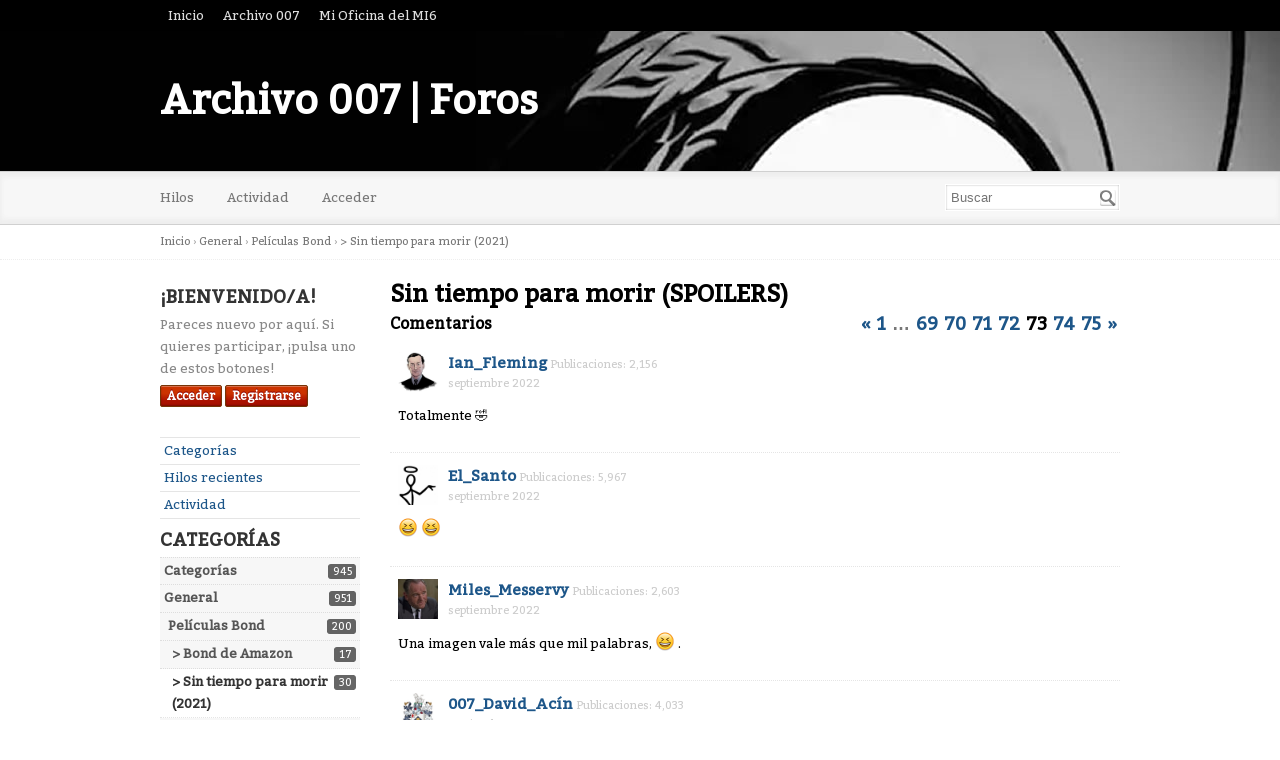

--- FILE ---
content_type: text/html; charset=utf-8
request_url: https://www.archivo007.com/foros007/index.php?p=/discussion/6/sin-tiempo-para-morir-spoilers/p73
body_size: 16291
content:
<!DOCTYPE html>
<html lang="es">
<head>
    <title>Sin tiempo para morir (SPOILERS) - Página 73 — Archivo 007 | Foros</title>
  <link rel="prev" href="https://www.archivo007.com/foros007/index.php?p=/discussion/6/sin-tiempo-para-morir-spoilers/p72" />
  <link rel="next" href="https://www.archivo007.com/foros007/index.php?p=/discussion/6/sin-tiempo-para-morir-spoilers/p74" />
  <link rel="stylesheet" href="/foros007/applications/dashboard/design/style.css?v=3.0" media="all" />
  <link rel="stylesheet" href="https://www.archivo007.com/foros007/applications/dashboard/design/style-compat.css?v=3.2" media="all" />
  <link rel="stylesheet" href="/foros007/resources/design/vanillicon.css?v=3.2" media="all" />
  <link rel="stylesheet" href="/foros007/plugins/editor/design/editor.css?v=1.8.1" media="all" />
  <link rel="stylesheet" href="/foros007/applications/vanilla/design/tag.css?v=3.0" media="all" />
  <link rel="stylesheet" href="/foros007/themes/bittersweet/design/custom.css?v=1.1" media="all" />
  <link rel="stylesheet" href="/foros007/plugins/WhosOnline/design/whosonline.css?v=1.6" media="all" />
  <link rel="stylesheet" href="/foros007/applications/vanilla/design/spoilers.css?v=3.0" media="all" />
  <link rel="shortcut icon" href="https://www.archivo007.com/foros007/uploads/favicon_e17ab60f6362d25373a9c2fc7fb775f1.ico" type="image/x-icon" />
  <link rel="canonical" href="https://www.archivo007.com/foros007/index.php?p=/discussion/6/sin-tiempo-para-morir-spoilers/p73" />
  <meta property="og:type" content="article" />
  <meta name="theme-color" content="#000000" />
  <meta property="og:site_name" content="Archivo 007 | Foros" />
  <meta name="twitter:title" property="og:title" content="Sin tiempo para morir (SPOILERS) - Página 73" />
  <meta property="og:url" content="https://www.archivo007.com/foros007/index.php?p=/discussion/6/sin-tiempo-para-morir-spoilers/p73" />
  <meta name="description" property="og:description" content="Totalmente 🤣" />
  <meta name="twitter:description" content="Totalmente 🤣" />
  <meta name="twitter:card" content="summary" />
  <script>gdn=window.gdn||{};gdn.meta={"currentThemePath":"\/themes\/bittersweet","ConfirmDeleteCommentHeading":"Delete Comment","ConfirmDeleteCommentText":"Are you sure you want to delete this comment?","DiscussionID":"6","Category":"> Sin tiempo para morir (2021)","WhosOnlineFrequency":60,"editorVersion":"1.8.1","editorPluginAssets":"\/foros007\/plugins\/editor","fileUpload-remove":"Eliminar el archivo","fileUpload-reattach":"Pincha para volver a adjuntar","fileUpload-inserted":"Insertado","fileUpload-insertedTooltip":"La imagen ha sido insertada en el texto.","wysiwygHelpText":"Est\u00e1s usando <a href=\"https:\/\/en.wikipedia.org\/wiki\/WYSIWYG\" target=\"_new\">WYSIWYG<\/a> en tu mensaje.","bbcodeHelpText":"Puedes usar <a href=\"http:\/\/en.wikipedia.org\/wiki\/BBCode\" target=\"_new\">BBCode<\/a> en tu mensaje.","htmlHelpText":"Puedes usar <a href=\"http:\/\/htmlguide.drgrog.com\/cheatsheet.php\" target=\"_new\">Simple HTML<\/a> en tu menaje.","markdownHelpText":"Puedes utilizar <a href=\"http:\/\/en.wikipedia.org\/wiki\/Markdown\" target=\"_new\">Markdown<\/a> en tu publicaci\u00f3n.","textHelpText":"Est\u00e1s usando texto plano en tu mensaje","editorWysiwygCSS":"\/foros007\/plugins\/editor\/design\/wysiwyg.css","canUpload":false,"fileErrorSize":"El tama\u00f1o del archivo es demasiado grande.","fileErrorFormat":"Formato de archivo no permitido.","fileErrorAlreadyExists":"File already uploaded.","fileErrorSizeFormat":"El tama\u00f1o del archivo es demasiado pesado y el formato no est\u00e1 permitido.","maxUploadSize":52428800,"editorFileInputName":"editorupload","allowedImageExtensions":"{\"1\":\"jpg\",\"2\":\"jpeg\",\"3\":\"gif\",\"4\":\"png\",\"5\":\"bmp\",\"6\":\"tiff\"}","allowedFileExtensions":"[\"txt\",\"jpg\",\"jpeg\",\"gif\",\"png\",\"bmp\",\"tiff\",\"ico\",\"zip\",\"gz\",\"tar.gz\",\"tgz\",\"psd\",\"ai\",\"fla\",\"pdf\",\"doc\",\"xls\",\"ppt\",\"docx\",\"xlsx\",\"pptx\",\"log\",\"rar\",\"7z\"]","maxFileUploads":"20","Spoiler":"Revelaci\u00f3n de la trama","show":"mostrar","hide":"ocultar","AnalyticsTask":"tick","Path":"discussion\/6\/sin-tiempo-para-morir-spoilers\/p73","Query":"","InDashboard":"0","RedirectTo":"","RedirectUrl":"","TransportError":"Un error grave ocurri\u00f3 mientras se procesaba esta petici\u00f3n.<br \/>El servidor devolvi\u00f3 la siguiente respuesta: %s","TransientKey":false,"WebRoot":"https:\/\/www.archivo007.com\/foros007","UrlFormat":"\/foros007\/index.php?p=\/{Path}","Args":"","ResolvedPath":"vanilla\/discussion\/index","ResolvedArgs":{"DiscussionID":"6","DiscussionStub":"sin-tiempo-para-morir-spoilers","Page":"p73"},"SignedIn":0,"ConfirmHeading":"Confirmar","ConfirmText":"\u00bfEst\u00e1s seguro de que quieres hacerlo?","Okay":"Ok","Cancel":"Cancelar","Search":"Buscar","ui":{"siteName":"Archivo 007 | Foros","siteTitle":"Archivo 007","locale":"es","inputFormat":"markdown"},"context":{"host":"\/foros007","basePath":"\/foros007","assetPath":"\/foros007","debug":false},"upload":{"maxSize":52428800,"allowedExtensions":["txt","jpg","jpeg","gif","png","bmp","tiff","ico","zip","gz","tar.gz","tgz","psd","ai","fla","pdf","doc","xls","ppt","docx","xlsx","pptx","log","rar","7z"]},"useNewFlyouts":false};
gdn.permissions={"permissions":{"activity.view":true,"profiles.view":true,"discussions.view":true},"bans":[],"isAdmin":false};
window.__ACTIONS__=[];
</script>
  <script src="/foros007/js/library/jquery.js?v=3.2"></script>
  <script src="/foros007/js/library/jquery.form.js?v=3.2"></script>
  <script src="/foros007/js/library/jquery.popup.js?v=3.2"></script>
  <script src="/foros007/js/library/jquery.popin.js?v=3.2"></script>
  <script src="/foros007/js/library/jquery.gardenhandleajaxform.js?v=3.2"></script>
  <script src="/foros007/js/library/jquery.atwho.js?v=3.2"></script>
  <script src="/foros007/js/global.js?v=3.2"></script>
  <script src="/foros007/js/flyouts.js?v=3.2"></script>
  <script src="/foros007/js/library/jquery.autosize.min.js?v=3.2"></script>
  <script src="/foros007/applications/vanilla/js/autosave.js?v=3.0"></script>
  <script src="/foros007/applications/vanilla/js/discussion.js?v=3.0"></script>
  <script src="/foros007/plugins/Quotes/js/quotes.js?v=1.9"></script>
  <script src="/foros007/plugins/WhosOnline/js/whosonline.js?v=1.6"></script>
  <script src="/foros007/plugins/editor/js/editor.js?v=1.8.1"></script>
  <script src="/foros007/plugins/editor/js/jquery.ui.widget.js?v=1.8.1"></script>
  <script src="/foros007/plugins/editor/js/jquery.iframe-transport.js?v=1.8.1"></script>
  <script src="/foros007/plugins/editor/js/jquery.fileupload.js?v=1.8.1"></script>
  <script src="/foros007/applications/vanilla/js/spoilers.js?v=3.0"></script>
  <script src="/foros007/applications/vanilla/js/tagging.js?v=3.0"></script>
  <script src="/foros007/js/library/jquery.tokeninput.js?v=3.2"></script>
  <script src="/foros007/js/embed_local.js?v=3.2"></script>
  <script>var supportsAllFeatures = window.Promise && window.fetch && window.Symbol&& window.CustomEvent && Element.prototype.remove && Element.prototype.closest&& window.NodeList && NodeList.prototype.forEach;if (!supportsAllFeatures) {var head = document.getElementsByTagName('head')[0];var script = document.createElement('script');script.src = 'https://www.archivo007.com/foros007/dist/polyfills.min.js?h=3.2';head.appendChild(script);} else {  }</script>
  <script src="https://www.archivo007.com/foros007/api/v2/locales/es/translations.js?h=3.2" defer="defer"></script>
  <script src="https://www.archivo007.com/foros007/dist/forum/runtime.min.js?h=3.2" defer="defer"></script>
  <script src="https://www.archivo007.com/foros007/dist/forum/vendors.min.js?h=3.2" defer="defer"></script>
  <script src="https://www.archivo007.com/foros007/dist/forum/shared.min.js?h=3.2" defer="defer"></script>
  <script src="https://www.archivo007.com/foros007/dist/forum/addons/dashboard.min.js?h=3.2" defer="defer"></script>
  <script src="https://www.archivo007.com/foros007/dist/forum/bootstrap.min.js?h=3.2" defer="defer"></script>
  <script type="application/ld+json">{"headline":"Sin tiempo para morir (SPOILERS)","description":"Rodaje, fotos, especulaciones sobre el argumento... A partir de la p\u00e1gina 37 de este hilo comienzan los comentarios y opiniones de personas que ya han visto la pel\u00edcula.","discussionUrl":"https:\/\/www.archivo007.com\/foros007\/index.php?p=\/discussion\/6\/sin-tiempo-para-morir-spoilers","dateCreated":"2019-12-01 09:39:04","author":{"@context":"https:\/\/schema.org","@type":"Person","name":"ggl007","image":"https:\/\/www.archivo007.com\/foros007\/uploads\/userpics\/103\/nAMBQME0VU03C.JPG","url":"https:\/\/www.archivo007.com\/foros007\/index.php?p=\/profile\/ggl007"},"@context":"https:\/\/schema.org","@type":"DiscussionForumPosting"}</script>
<!-- Preload links, scripts, and stylesheets -->


</head>
<body id="vanilla_discussion_index" class="Vanilla Discussion isDesktop index  Section-Discussion Section-Category-sin-tiempo-para-morir-(2020)">
<div id="Frame">
    <div class="Top">
        <div class="Row">
            <div class="TopMenu">
                <a href="https://www.archivo007.com/foros007">Inicio</a> <a href="https://www.archivo007.com" target="blank" >Archivo 007</a> <a href="https://archivo007.com/mi-oficina-del-mi6/" target="blank">Mi Oficina del MI6</a>
                <!--
                You can add more of your top-level navigation links like this:

                <a href="#">Store</a>
                <a href="#">Blog</a>
                <a href="#">Contact Us</a>
                -->

            </div>
        </div>
    </div>
    <div role="banner" class="Banner">
        <div class="Row">
            <strong class="SiteTitle"><a href="/foros007/index.php?p=/">Archivo 007 | Foros</a></strong>
            <!--
            We've placed this optional advertising space below. Just comment out the line and replace "Advertising Space" with your 728x90 ad banner.
            -->
            <!-- <div class="AdSpace">Advertising Space</div> -->


        </div>
    </div>
    <div id="Head" role="navigation">
        <div class="Row">
            <div class="SiteSearch" role="search"><form method="get" action="/foros007/index.php">
<div>

<input type="hidden" name="p" value="/search" /><input type="text" id="Form_Search" name="Search" value="" placeholder="Buscar" accesskey="/" aria-label="Introduce el término de búsqueda." title="Introduce el término de búsqueda." role="searchbox" class="InputBox js-search" /><input type="submit" id="Form_Go" name="" aria-label="Buscar" class="Button" value="Ir" />
</div>
</form></div>
            <ul class="SiteMenu">
                
                <li><a href="/foros007/index.php?p=/discussions" class="">Hilos</a></li>
                <li><a href="/foros007/index.php?p=/activity" class="">Actividad</a></li>
                
                
                
                <li><a href="/foros007/index.php?p=/entry/signin" rel="nofollow" class="SignInPopup">Acceder</a></li>
            </ul>
        </div>
    </div>
    <div class="BreadcrumbsWrapper">
        <div class="Row">
            <span class="Breadcrumbs" itemscope itemtype="http://data-vocabulary.org/Breadcrumb"><span class="CrumbLabel CrumbLabel HomeCrumb"><a href="https://www.archivo007.com/foros007/index.php?p=/" itemprop="url"><span itemprop="title">Inicio</span></a></span> <span itemprop="child" itemscope itemtype="http://data-vocabulary.org/Breadcrumb"><span class="Crumb">›</span> <span class="CrumbLabel Category-general"><a href="https://www.archivo007.com/foros007/index.php?p=/categories/general" itemprop="url"><span itemprop="title">General</span></a></span> <span itemprop="child" itemscope itemtype="http://data-vocabulary.org/Breadcrumb"><span class="Crumb">›</span> <span class="CrumbLabel Category-películas-bond"><a href="https://www.archivo007.com/foros007/index.php?p=/categories/pel%C3%ADculas-bond" itemprop="url"><span itemprop="title">Películas Bond</span></a></span> <span itemprop="child" itemscope itemtype="http://data-vocabulary.org/Breadcrumb"><span class="Crumb">›</span> <span class="CrumbLabel Category-sin-tiempo-para-morir-(2020) Last"><a href="https://www.archivo007.com/foros007/index.php?p=/categories/sin-tiempo-para-morir-%282020%29" itemprop="url"><span itemprop="title">&gt; Sin tiempo para morir (2021)</span></a></span> </span></span></span></span>
        </div>
    </div>
    <div id="Body">
        <div class="Row">
            <div role="complementary" class="Column PanelColumn" id="Panel">
                <div class="MeBox MeBox-SignIn"><div class="SignInLinks"><a href="/foros007/index.php?p=/entry/signin&amp;Target=discussion%2F6%2Fsin-tiempo-para-morir-spoilers%2Fp73" class=" SignInPopup" rel="nofollow">Acceder</a> <span class="Bullet">&middot;</span> <a href="/foros007/index.php?p=/entry/register&amp;Target=discussion%2F6%2Fsin-tiempo-para-morir-spoilers%2Fp73" class="ApplyButton" rel="nofollow">Registrarse</a> </div> <div class="SignInIcons"></div></div>
                <div class="Box GuestBox">
    <h4>¡Bienvenido/a!</h4>

    <p>Pareces nuevo por aquí. Si quieres participar, ¡pulsa uno de estos botones!</p>

    <p></p>

    <div class="P"><a href="/foros007/index.php?p=/entry/signin&amp;Target=discussion%2F6%2Fsin-tiempo-para-morir-spoilers%2Fp73" class="Button Primary SignInPopup" rel="nofollow">Acceder</a> <a href="/foros007/index.php?p=/entry/register&amp;Target=discussion%2F6%2Fsin-tiempo-para-morir-spoilers%2Fp73" class="Button ApplyButton" rel="nofollow">Registrarse</a></div>    </div>
<div class="BoxFilter BoxDiscussionFilter">
    <span class="sr-only BoxFilter-HeadingWrap">
        <h2 class="BoxFilter-Heading">
            Enlaces rápidos        </h2>
    </span>
    <ul role="nav" class="FilterMenu">
        <li class="AllCategories"><a href="/foros007/index.php?p=/categories"><span aria-hidden="true" class="Sprite SpAllCategories"></span> Categorías</a></li>         <li class="Discussions"><a href="/foros007/index.php?p=/discussions" class=""><span aria-hidden="true" class="Sprite SpDiscussions"></span> Hilos recientes</a></li>
        <li class="Activities"><a href="/foros007/index.php?p=/activity" class=""><span aria-hidden="true" class="Sprite SpActivity"></span> Actividad</a></li>            </ul>
</div>
    <div class="Box BoxCategories">
        <h4 aria-level="2">Categorías</h4>        <ul class="PanelInfo PanelCategories">
            <li><a href="/foros007/index.php?p=/categories" class="ItemLink"><span class="Aside"><span class="Count"><span title="945 hilos" class="Number">945</span></span></span> Categorías</a></li><li class="ClearFix Depth1 Category-general" ><a href="https://www.archivo007.com/foros007/index.php?p=/categories/general" class="ItemLink"><span class="Aside"><span class="Count"><span title="951 hilos" class="Number">951</span></span></span> General</a></li>
<li class="ClearFix Depth2 Category-películas-bond" ><a href="https://www.archivo007.com/foros007/index.php?p=/categories/pel%C3%ADculas-bond" class="ItemLink"><span class="Aside"><span class="Count"><span title="200 hilos" class="Number">200</span></span></span> Películas Bond</a></li>
<li class="ClearFix Depth3 Category-bond-26" ><a href="https://www.archivo007.com/foros007/index.php?p=/categories/bond-26" class="ItemLink"><span class="Aside"><span class="Count"><span title="17 hilos" class="Number">17</span></span></span> &gt; Bond de Amazon</a></li>
<li class="ClearFix Depth3 Active Category-sin-tiempo-para-morir-(2020)" ><a href="https://www.archivo007.com/foros007/index.php?p=/categories/sin-tiempo-para-morir-%282020%29" class="ItemLink"><span class="Aside"><span class="Count"><span title="30 hilos" class="Number">30</span></span></span> &gt; Sin tiempo para morir (2021)</a></li>
<li class="ClearFix Depth3 Category-actores" ><a href="https://www.archivo007.com/foros007/index.php?p=/categories/actores" class="ItemLink"><span class="Aside"><span class="Count"><span title="33 hilos" class="Number">33</span></span></span> &gt; Actores</a></li>
<li class="ClearFix Depth3 Category-la-música-de-las-películas-bond" ><a href="https://www.archivo007.com/foros007/index.php?p=/categories/la-m%C3%BAsica-de-las-pel%C3%ADculas-bond" class="ItemLink"><span class="Aside"><span class="Count"><span title="32 hilos" class="Number">32</span></span></span> &gt; Música de las películas Bond</a></li>
<li class="ClearFix Depth3 Category--vehículos" ><a href="https://www.archivo007.com/foros007/index.php?p=/categories/-veh%C3%ADculos" class="ItemLink"><span class="Aside"><span class="Count"><span title="10 hilos" class="Number">10</span></span></span> &gt; Vehículos</a></li>
<li class="ClearFix Depth3 Category-relojes-bond" ><a href="https://www.archivo007.com/foros007/index.php?p=/categories/relojes-bond" class="ItemLink"><span class="Aside"><span class="Count"><span title="3 hilos" class="Number">3</span></span></span> &gt; Relojes Bond</a></li>
<li class="ClearFix Depth3 Category--el-futuro-de-james-bond" ><a href="https://www.archivo007.com/foros007/index.php?p=/categories/-el-futuro-de-james-bond" class="ItemLink"><span class="Aside"><span class="Count"><span title="7 hilos" class="Number">7</span></span></span> &gt; El futuro de James Bond</a></li>
<li class="ClearFix Depth2 Category-el-james-bond-literario" ><a href="https://www.archivo007.com/foros007/index.php?p=/categories/el-james-bond-literario" class="ItemLink"><span class="Aside"><span class="Count"><span title="94 hilos" class="Number">94</span></span></span> James Bond literario</a></li>
<li class="ClearFix Depth2 Category-noticias-del-mundo-bond" ><a href="https://www.archivo007.com/foros007/index.php?p=/categories/noticias-del-mundo-bond" class="ItemLink"><span class="Aside"><span class="Count"><span title="89 hilos" class="Number">89</span></span></span> Noticias del mundo Bond</a></li>
<li class="ClearFix Depth2 Category-coleccionismo" ><a href="https://www.archivo007.com/foros007/index.php?p=/categories/coleccionismo" class="ItemLink"><span class="Aside"><span class="Count"><span title="33 hilos" class="Number">33</span></span></span> Coleccionismo</a></li>
<li class="ClearFix Depth2 Category-juegos-bond" ><a href="https://www.archivo007.com/foros007/index.php?p=/categories/juegos-bond" class="ItemLink"><span class="Aside"><span class="Count"><span title="15 hilos" class="Number">15</span></span></span> Juegos Bond</a></li>
<li class="ClearFix Depth2 Category-creaciones-de-los-fans-(fan-art-juegos-dibujos-dioramas-)" ><a href="https://www.archivo007.com/foros007/index.php?p=/categories/creaciones-de-los-fans-%28fan-art-juegos-dibujos-dioramas-%29" class="ItemLink"><span class="Aside"><span class="Count"><span title="19 hilos" class="Number">19</span></span></span> Creaciones de los fans (fan art, juegos, dibujos, dioramas...)</a></li>
<li class="ClearFix Depth2 Category-club-archivo-007" ><a href="https://www.archivo007.com/foros007/index.php?p=/categories/club-archivo-007" class="ItemLink"><span class="Aside"><span class="Count"><span title="131 hilos" class="Number">131</span></span></span> Club Archivo 007</a></li>
<li class="ClearFix Depth3 Category-convenciones-y-reuniones-bond" ><a href="https://www.archivo007.com/foros007/index.php?p=/categories/convenciones-y-reuniones-bond" class="ItemLink"><span class="Aside"><span class="Count"><span title="22 hilos" class="Number">22</span></span></span> &gt; Convenciones</a></li>
<li class="ClearFix Depth3 Category-sorteos" ><a href="https://www.archivo007.com/foros007/index.php?p=/categories/sorteos" class="ItemLink"><span class="Aside"><span class="Count"><span title="81 hilos" class="Number">81</span></span></span> &gt; Sorteos</a></li>
<li class="ClearFix Depth2 Category-experiencias-bond-(jornadas-podcasts-reuniones-)" ><a href="https://www.archivo007.com/foros007/index.php?p=/categories/experiencias-bond-%28jornadas-podcasts-reuniones-%29" class="ItemLink"><span class="Aside"><span class="Count"><span title="215 hilos" class="Number">215</span></span></span> Experiencias Bond (Jornadas, podcasts, reuniones...)</a></li>
<li class="ClearFix Depth2 Category-instrucciones-y-sugerencias-del-foro" ><a href="https://www.archivo007.com/foros007/index.php?p=/categories/instrucciones-y-sugerencias-del-foro" class="ItemLink"><span class="Aside"><span class="Count"><span title="6 hilos" class="Number">6</span></span></span> Instrucciones y sugerencias del foro y de la web</a></li>
<li class="ClearFix Depth2 Category-off-topic" ><a href="https://www.archivo007.com/foros007/index.php?p=/categories/off-topic" class="ItemLink"><span class="Aside"><span class="Count"><span title="122 hilos" class="Number">122</span></span></span> Off Topic</a></li>
        </ul>
    </div>
        <div class="Box BoxInThisDiscussion">
            <h4 aria-level="2">In this Discussion</h4>            <ul class="PanelInfo PanelInThisDiscussion">
                                    <li>
                        <a href="/foros007/index.php?p=/profile/Endika007"><span class="Aside"><span><time title="19 de diciembre, 2025  1:57" datetime="2025-12-19T13:57:41+00:00">diciembre 2025</time></span></span> <span><span class="Username">Endika007</span></span></a>                    </li>
                                    <li>
                        <a href="/foros007/index.php?p=/profile/Fmor"><span class="Aside"><span><time title="19 de diciembre, 2025  1:11" datetime="2025-12-19T13:11:14+00:00">diciembre 2025</time></span></span> <span><span class="Username">Fmor</span></span></a>                    </li>
                                    <li>
                        <a href="/foros007/index.php?p=/profile/007_David_Ac%C3%ADn"><span class="Aside"><span><time title="19 de diciembre, 2025  1:10" datetime="2025-12-19T01:10:51+00:00">diciembre 2025</time></span></span> <span><span class="Username">007_David_Acín</span></span></a>                    </li>
                                    <li>
                        <a href="/foros007/index.php?p=/profile/Weyland_Yutani1975"><span class="Aside"><span><time title="18 de diciembre, 2025 12:18" datetime="2025-12-18T12:18:16+00:00">diciembre 2025</time></span></span> <span><span class="Username">Weyland_Yutani1975</span></span></a>                    </li>
                                    <li>
                        <a href="/foros007/index.php?p=/profile/Ebardo"><span class="Aside"><span><time title="18 de diciembre, 2025 10:26" datetime="2025-12-18T10:26:20+00:00">diciembre 2025</time></span></span> <span><span class="Username">Ebardo</span></span></a>                    </li>
                                    <li>
                        <a href="/foros007/index.php?p=/profile/El_Santo"><span class="Aside"><span><time title="17 de diciembre, 2025  7:38" datetime="2025-12-17T19:38:24+00:00">diciembre 2025</time></span></span> <span><span class="Username">El_Santo</span></span></a>                    </li>
                                    <li>
                        <a href="/foros007/index.php?p=/profile/cms"><span class="Aside"><span><time title="25 de noviembre, 2025  1:14" datetime="2025-11-25T01:14:29+00:00">noviembre 2025</time></span></span> <span><span class="Username">cms</span></span></a>                    </li>
                                    <li>
                        <a href="/foros007/index.php?p=/profile/Ian_Fleming"><span class="Aside"><span><time title="24 de noviembre, 2025 10:56" datetime="2025-11-24T22:56:53+00:00">noviembre 2025</time></span></span> <span><span class="Username">Ian_Fleming</span></span></a>                    </li>
                                    <li>
                        <a href="/foros007/index.php?p=/profile/Guadix007"><span class="Aside"><span><time title="24 de noviembre, 2025  1:19" datetime="2025-11-24T13:19:03+00:00">noviembre 2025</time></span></span> <span><span class="Username">Guadix007</span></span></a>                    </li>
                                    <li>
                        <a href="/foros007/index.php?p=/profile/claalc"><span class="Aside"><span><time title="21 de noviembre, 2025  6:48" datetime="2025-11-21T06:48:44+00:00">noviembre 2025</time></span></span> <span><span class="Username">claalc</span></span></a>                    </li>
                                    <li>
                        <a href="/foros007/index.php?p=/profile/ggl007"><span class="Aside"><span><time title="20 de noviembre, 2025  5:32" datetime="2025-11-20T17:32:30+00:00">noviembre 2025</time></span></span> <span><span class="Username">ggl007</span></span></a>                    </li>
                                    <li>
                        <a href="/foros007/index.php?p=/profile/Gogol"><span class="Aside"><span><time title=" 6 de noviembre, 2025  5:45" datetime="2025-11-06T17:45:59+00:00">noviembre 2025</time></span></span> <span><span class="Username">Gogol</span></span></a>                    </li>
                                    <li>
                        <a href="/foros007/index.php?p=/profile/Jack_Wade"><span class="Aside"><span><time title=" 6 de noviembre, 2025 12:56" datetime="2025-11-06T12:56:19+00:00">noviembre 2025</time></span></span> <span><span class="Username">Jack_Wade</span></span></a>                    </li>
                                    <li>
                        <a href="/foros007/index.php?p=/profile/Tynch250"><span class="Aside"><span><time title="12 de diciembre, 2024  3:13" datetime="2024-12-12T15:13:16+00:00">diciembre 2024</time></span></span> <span><span class="Username">Tynch250</span></span></a>                    </li>
                                    <li>
                        <a href="/foros007/index.php?p=/profile/Rapsodia154"><span class="Aside"><span><time title=" 9 de mayo, 2023  2:11" datetime="2023-05-09T14:11:00+00:00">mayo 2023</time></span></span> <span><span class="Username">Rapsodia154</span></span></a>                    </li>
                                    <li>
                        <a href="/foros007/index.php?p=/profile/DEKE_RIVERS"><span class="Aside"><span><time title=" 9 de mayo, 2023  7:32" datetime="2023-05-09T07:32:49+00:00">mayo 2023</time></span></span> <span><span class="Username">DEKE_RIVERS</span></span></a>                    </li>
                                    <li>
                        <a href="/foros007/index.php?p=/profile/Miles_Messervy"><span class="Aside"><span><time title="25 de septiembre, 2022  4:47" datetime="2022-09-25T16:47:26+00:00">septiembre 2022</time></span></span> <span><span class="Username">Miles_Messervy</span></span></a>                    </li>
                                    <li>
                        <a href="/foros007/index.php?p=/profile/MagOO7"><span class="Aside"><span><time title="31 de agosto, 2022 12:35" datetime="2022-08-31T12:35:06+00:00">agosto 2022</time></span></span> <span><span class="Username">MagOO7</span></span></a>                    </li>
                                    <li>
                        <a href="/foros007/index.php?p=/profile/leiter_sg"><span class="Aside"><span><time title="21 de junio, 2022  2:05" datetime="2022-06-21T14:05:07+00:00">junio 2022</time></span></span> <span><span class="Username">leiter_sg</span></span></a>                    </li>
                                    <li>
                        <a href="/foros007/index.php?p=/profile/Knave"><span class="Aside"><span><time title="16 de mayo, 2022 10:33" datetime="2022-05-16T10:33:11+00:00">mayo 2022</time></span></span> <span><span class="Username">Knave</span></span></a>                    </li>
                            </ul>
        </div>
        <div id="WhosOnline" class="Box">
    <h4 aria-level="2">Quién está en linea         <span class="Count"><span title="0">0</span></span>
    </h4>
    </div>

            </div>
            <div class="Column ContentColumn" id="Content" role="main"><div class="MessageList Discussion"><!-- Page Title -->
<div id="Item_0" class="PageTitle"><div class="Options"></div><h1>Sin tiempo para morir (SPOILERS)</h1></div>

</div><div class="CommentsWrap"><span class="BeforeCommentHeading"><span  role="navigation" aria-label="pagination" id="PagerBefore" class="Pager PagerLinkCount-11 NumberedPager"><a href="https://www.archivo007.com/foros007/index.php?p=/discussion/6/sin-tiempo-para-morir-spoilers/p72" class="Previous Pager-nav" rel="prev">«</a><a href="https://www.archivo007.com/foros007/index.php?p=/discussion/6/sin-tiempo-para-morir-spoilers" class=" Pager-p p-1 FirstPage">1</a><span class="Ellipsis">&#8230;</span><a href="https://www.archivo007.com/foros007/index.php?p=/discussion/6/sin-tiempo-para-morir-spoilers/p69" class=" Pager-p p-69" aria-label="Página 69">69</a><a href="https://www.archivo007.com/foros007/index.php?p=/discussion/6/sin-tiempo-para-morir-spoilers/p70" class=" Pager-p p-70" aria-label="Página 70">70</a><a href="https://www.archivo007.com/foros007/index.php?p=/discussion/6/sin-tiempo-para-morir-spoilers/p71" class=" Pager-p p-71" aria-label="Página 71">71</a><a href="https://www.archivo007.com/foros007/index.php?p=/discussion/6/sin-tiempo-para-morir-spoilers/p72" class=" Pager-p p-72" aria-label="Página 72" rel="prev">72</a><a href="https://www.archivo007.com/foros007/index.php?p=/discussion/6/sin-tiempo-para-morir-spoilers/p73" class="Highlight Pager-p p-73" aria-label="Página 73" aria-current="page">73</a><a href="https://www.archivo007.com/foros007/index.php?p=/discussion/6/sin-tiempo-para-morir-spoilers/p74" class=" Pager-p p-74" aria-label="Página 74" rel="next">74</a><a href="https://www.archivo007.com/foros007/index.php?p=/discussion/6/sin-tiempo-para-morir-spoilers/p75" class=" Pager-p p-75 LastPage" aria-label="Página 75">75</a><a href="https://www.archivo007.com/foros007/index.php?p=/discussion/6/sin-tiempo-para-morir-spoilers/p74" class="Next Pager-nav" rel="next">»</a></span></span><div class="DataBox DataBox-Comments"><h2 class="CommentHeading">Comentarios</h2>    <ul class="MessageList DataList Comments">
                <li class="Item ItemComment" id="Comment_33351">
            <div class="Comment">

                                <div class="Options">
                                    </div>
                                <div class="Item-Header CommentHeader">
                    <div class="AuthorWrap">
            <span class="Author">
               <a title="Ian_Fleming" href="/foros007/index.php?p=/profile/Ian_Fleming" class="PhotoWrap"><img src="https://www.archivo007.com/foros007/uploads/userpics/224/nQXZZLKIBK1MO.jpg" alt="Ian_Fleming" class="ProfilePhoto ProfilePhotoMedium" /></a><a href="/foros007/index.php?p=/profile/Ian_Fleming" class="Username">Ian_Fleming</a>            </span>
            <span class="AuthorInfo">
                 <span class="MItem PostCount">Publicaciones: 2,156</span>            </span>
                    </div>
                    <div class="Meta CommentMeta CommentInfo">
            <span class="MItem DateCreated">
               <a href="/foros007/index.php?p=/discussion/comment/33351/#Comment_33351" class="Permalink" name="Item_2161" rel="nofollow"><time title="25 de septiembre, 2022 10:22" datetime="2022-09-25T10:22:41+00:00">septiembre 2022</time></a>            </span>
                                                                    </div>
                </div>
                <div class="Item-BodyWrap">
                    <div class="Item-Body">
                        <div class="Message userContent">
                            Totalmente 🤣                        </div>
                        <div class="Reactions"></div>                    </div>
                </div>
            </div>
        </li>
                <li class="Item Alt ItemComment" id="Comment_33354">
            <div class="Comment">

                                <div class="Options">
                                    </div>
                                <div class="Item-Header CommentHeader">
                    <div class="AuthorWrap">
            <span class="Author">
               <a title="El_Santo" href="/foros007/index.php?p=/profile/El_Santo" class="PhotoWrap"><img src="https://www.archivo007.com/foros007/uploads/userpics/107/nX9VJYRBKTENL.jpeg" alt="El_Santo" class="ProfilePhoto ProfilePhotoMedium" /></a><a href="/foros007/index.php?p=/profile/El_Santo" class="Username">El_Santo</a>            </span>
            <span class="AuthorInfo">
                 <span class="MItem PostCount">Publicaciones: 5,967</span>            </span>
                    </div>
                    <div class="Meta CommentMeta CommentInfo">
            <span class="MItem DateCreated">
               <a href="/foros007/index.php?p=/discussion/comment/33354/#Comment_33354" class="Permalink" name="Item_2162" rel="nofollow"><time title="25 de septiembre, 2022  3:19" datetime="2022-09-25T15:19:50+00:00">septiembre 2022</time></a>            </span>
                                                                    </div>
                </div>
                <div class="Item-BodyWrap">
                    <div class="Item-Body">
                        <div class="Message userContent">
                              <img class="emoji" src="https://www.archivo007.com/foros007/resources/emoji/lol.png" title=":D" alt=":D" height="20" />  <img class="emoji" src="https://www.archivo007.com/foros007/resources/emoji/lol.png" title=":D" alt=":D" height="20" />                         </div>
                        <div class="Reactions"></div>                    </div>
                </div>
            </div>
        </li>
                <li class="Item ItemComment" id="Comment_33357">
            <div class="Comment">

                                <div class="Options">
                                    </div>
                                <div class="Item-Header CommentHeader">
                    <div class="AuthorWrap">
            <span class="Author">
               <a title="Miles_Messervy" href="/foros007/index.php?p=/profile/Miles_Messervy" class="PhotoWrap"><img src="https://www.archivo007.com/foros007/uploads/userpics/964/nA81BSOXW56WQ.jpg" alt="Miles_Messervy" class="ProfilePhoto ProfilePhotoMedium" /></a><a href="/foros007/index.php?p=/profile/Miles_Messervy" class="Username">Miles_Messervy</a>            </span>
            <span class="AuthorInfo">
                 <span class="MItem PostCount">Publicaciones: 2,603</span>            </span>
                    </div>
                    <div class="Meta CommentMeta CommentInfo">
            <span class="MItem DateCreated">
               <a href="/foros007/index.php?p=/discussion/comment/33357/#Comment_33357" class="Permalink" name="Item_2163" rel="nofollow"><time title="25 de septiembre, 2022  4:47" datetime="2022-09-25T16:47:26+00:00">septiembre 2022</time></a>            </span>
                                                                    </div>
                </div>
                <div class="Item-BodyWrap">
                    <div class="Item-Body">
                        <div class="Message userContent">
                            Una imagen vale más que mil palabras,  <img class="emoji" src="https://www.archivo007.com/foros007/resources/emoji/lol.png" title=":D" alt=":D" height="20" /> .                        </div>
                        <div class="Reactions"></div>                    </div>
                </div>
            </div>
        </li>
                <li class="Item Alt ItemComment" id="Comment_33371">
            <div class="Comment">

                                <div class="Options">
                                    </div>
                                <div class="Item-Header CommentHeader">
                    <div class="AuthorWrap">
            <span class="Author">
               <a title="007_David_Acín" href="/foros007/index.php?p=/profile/007_David_Ac%C3%ADn" class="PhotoWrap"><img src="https://www.archivo007.com/foros007/uploads/userpics/466/n7Z2E32CITBTS.jpg" alt="007_David_Acín" class="ProfilePhoto ProfilePhotoMedium" /></a><a href="/foros007/index.php?p=/profile/007_David_Ac%C3%ADn" class="Username">007_David_Acín</a>            </span>
            <span class="AuthorInfo">
                 <span class="MItem PostCount">Publicaciones: 4,033</span>            </span>
                    </div>
                    <div class="Meta CommentMeta CommentInfo">
            <span class="MItem DateCreated">
               <a href="/foros007/index.php?p=/discussion/comment/33371/#Comment_33371" class="Permalink" name="Item_2164" rel="nofollow"><time title="26 de septiembre, 2022  8:18" datetime="2022-09-26T08:18:13+00:00">septiembre 2022</time></a>            </span>
                                                                    </div>
                </div>
                <div class="Item-BodyWrap">
                    <div class="Item-Body">
                        <div class="Message userContent">
                            Esas lágrimas pueden tener muchos matices <img class="emoji" src="https://www.archivo007.com/foros007/resources/emoji/lol.png" title=":D" alt=":D" height="20" />                         </div>
                        <div class="Reactions"></div>                    </div>
                </div>
            </div>
        </li>
                <li class="Item ItemComment isOriginalPoster" id="Comment_37107">
            <div class="Comment">

                                <div class="Options">
                                    </div>
                                <div class="Item-Header CommentHeader">
                    <div class="AuthorWrap">
            <span class="Author">
               <a title="ggl007" href="/foros007/index.php?p=/profile/ggl007" class="PhotoWrap"><img src="https://www.archivo007.com/foros007/uploads/userpics/103/nAMBQME0VU03C.JPG" alt="ggl007" class="ProfilePhoto ProfilePhotoMedium" /></a><a href="/foros007/index.php?p=/profile/ggl007" class="Username">ggl007</a>            </span>
            <span class="AuthorInfo">
                 <span class="MItem PostCount">Publicaciones: 8,713</span>            </span>
                    </div>
                    <div class="Meta CommentMeta CommentInfo">
            <span class="MItem DateCreated">
               <a href="/foros007/index.php?p=/discussion/comment/37107/#Comment_37107" class="Permalink" name="Item_2165" rel="nofollow"><time title=" 2 de mayo, 2023 12:46" datetime="2023-05-02T12:46:37+00:00">mayo 2023</time></a>            </span>
                                                                    </div>
                </div>
                <div class="Item-BodyWrap">
                    <div class="Item-Body">
                        <div class="Message userContent">
                            <p><strong>Charlie Higson</strong>, autor del Joven Bond y de la última <em>On His Majesty's Secret Service</em>, habla de NTTD:</p>

<p><img src="https://i.imgur.com/6GXSog1.jpg" alt="" title="" /></p>

<p>"<em>Creo que fue un error</em>" (el enamoramiento de Bond) "<em>Fui a verla con mi hijo mayor, de 30 años, y me dijo: 'Es como una película Bond hecha por gente que se avergüenza de hacer películas Bond'. Tienes que ver dos películas previas para saber quién es quién y piensas ¡Que les den! Que hagan episodios independientes y que dejen a Bond ser Bond.</em>"</p>

<p>"<em>Lo complicaron demasiado</em>" "<em>Las mejores películas Bond ahora son las de Misión: Imposible. No hay vida interior, es solo 'Buah, mira ese edificio, me encantaría treparlo y volarlo por los aires'</em>"</p>
                        </div>
                        <div class="Reactions"></div>                    </div>
                </div>
            </div>
        </li>
                <li class="Item Alt ItemComment" id="Comment_37109">
            <div class="Comment">

                                <div class="Options">
                                    </div>
                                <div class="Item-Header CommentHeader">
                    <div class="AuthorWrap">
            <span class="Author">
               <a title="Jack_Wade" href="/foros007/index.php?p=/profile/Jack_Wade" class="PhotoWrap"><img src="https://www.archivo007.com/foros007/uploads/userpics/015/nBEQLAA6VBTCO.jpg" alt="Jack_Wade" class="ProfilePhoto ProfilePhotoMedium" /></a><a href="/foros007/index.php?p=/profile/Jack_Wade" class="Username">Jack_Wade</a>            </span>
            <span class="AuthorInfo">
                 <span class="MItem PostCount">Publicaciones: 1,033</span>            </span>
                    </div>
                    <div class="Meta CommentMeta CommentInfo">
            <span class="MItem DateCreated">
               <a href="/foros007/index.php?p=/discussion/comment/37109/#Comment_37109" class="Permalink" name="Item_2166" rel="nofollow"><time title=" 2 de mayo, 2023  1:18" datetime="2023-05-02T13:18:09+00:00">mayo 2023</time></a>            </span>
                                                                    </div>
                </div>
                <div class="Item-BodyWrap">
                    <div class="Item-Body">
                        <div class="Message userContent">
                            <p>Tiene un punto. Las películas independientes fue lo que funcionó con Bond. Tuvimos una primera secuela directa y ya sabemos que no quedó bien y que no se siente como una secuela.</p>

<p>De los errores se aprende y entiendo que la próxima etapa con el nuevo actor vamos a regresar a esas películas independientes.</p>

<p><img class="emoji" src="https://www.archivo007.com/foros007/resources/emoji/wink.png" title=";)" alt=";)" height="20" /></p>
                        </div>
                        <div class="Reactions"></div>                    </div>
                </div>
            </div>
        </li>
                <li class="Item ItemComment" id="Comment_37116">
            <div class="Comment">

                                <div class="Options">
                                    </div>
                                <div class="Item-Header CommentHeader">
                    <div class="AuthorWrap">
            <span class="Author">
               <a title="Rapsodia154" href="/foros007/index.php?p=/profile/Rapsodia154" class="PhotoWrap"><img src="https://www.archivo007.com/foros007/uploads/userpics/267/nNCUHOPCVNP6V.jpg" alt="Rapsodia154" class="ProfilePhoto ProfilePhotoMedium" /></a><a href="/foros007/index.php?p=/profile/Rapsodia154" class="Username">Rapsodia154</a>            </span>
            <span class="AuthorInfo">
                 <span class="MItem PostCount">Publicaciones: 3,069</span>            </span>
                    </div>
                    <div class="Meta CommentMeta CommentInfo">
            <span class="MItem DateCreated">
               <a href="/foros007/index.php?p=/discussion/comment/37116/#Comment_37116" class="Permalink" name="Item_2167" rel="nofollow"><time title=" 2 de mayo, 2023  8:55" datetime="2023-05-02T20:55:18+00:00">mayo 2023</time></a>            </span>
                        <span class="MItem"> <span title="Editado 2 de mayo, 2023 9:55 por Rapsodia154." class="DateUpdated">editado mayo 2023</span> </span>                                            </div>
                </div>
                <div class="Item-BodyWrap">
                    <div class="Item-Body">
                        <div class="Message userContent">
                            <blockquote class="UserQuote"><div class="QuoteText">
  <p><a href="https://www.archivo007.com/foros007/index.php?p=/profile/Jack_Wade" rel="nofollow">@Jack_Wade</a> dijo:<br />
  Tiene un punto. Las películas independientes fue lo que funcionó con Bond. Tuvimos una primera secuela directa y ya sabemos que no quedó bien y que no se siente como una secuela.</p>
  
  <p>De los errores se aprende y entiendo que la próxima etapa con el nuevo actor vamos a regresar a esas películas independientes.</p>
  
  <p><img class="emoji" src="https://www.archivo007.com/foros007/resources/emoji/wink.png" title=";)" alt=";)" height="20" /></p>
</div></blockquote>

<p>Yo creo que es difícil que vuelvan a las películas independientes a corto plazo. No es lo que se lleva, MI ha dejado de hacer filmes independientes también, las dos ultimas y las próximas dos van a estar más o menos conectadas. De hecho, no se me viene a la cabeza ninguna saga actual de primer nivel que haga películas independientes. Incluso las series de TV episódicas parecen estar en peligro de extinción.</p>

<p>A mí no me molesta que una saga tenga episodios con cierta continuidad, mientras sea algo abarcable, lo que me revienta es que tenga que tragarme 17 películas con 8 personajes principales distintos para entender la maldita película…  <img class="emoji" src="https://www.archivo007.com/foros007/resources/emoji/confounded.png" title=":s" alt=":s" height="20" /></p>
                        </div>
                        <div class="Reactions"></div>                    </div>
                </div>
            </div>
        </li>
                <li class="Item Alt ItemComment" id="Comment_37183">
            <div class="Comment">

                                <div class="Options">
                                    </div>
                                <div class="Item-Header CommentHeader">
                    <div class="AuthorWrap">
            <span class="Author">
               <a title="Ian_Fleming" href="/foros007/index.php?p=/profile/Ian_Fleming" class="PhotoWrap"><img src="https://www.archivo007.com/foros007/uploads/userpics/224/nQXZZLKIBK1MO.jpg" alt="Ian_Fleming" class="ProfilePhoto ProfilePhotoMedium" /></a><a href="/foros007/index.php?p=/profile/Ian_Fleming" class="Username">Ian_Fleming</a>            </span>
            <span class="AuthorInfo">
                 <span class="MItem PostCount">Publicaciones: 2,156</span>            </span>
                    </div>
                    <div class="Meta CommentMeta CommentInfo">
            <span class="MItem DateCreated">
               <a href="/foros007/index.php?p=/discussion/comment/37183/#Comment_37183" class="Permalink" name="Item_2168" rel="nofollow"><time title=" 5 de mayo, 2023 10:39" datetime="2023-05-05T22:39:11+00:00">mayo 2023</time></a>            </span>
                                                                    </div>
                </div>
                <div class="Item-BodyWrap">
                    <div class="Item-Body">
                        <div class="Message userContent">
                            <p>Siempre hay alguien que parte la baraja y tira por algo distinto. Igual es momento de que la saga sea quien lo haga. Muchos hemos defendido y disfrutado esta etapa de enlazar la historia y nos gustaría que volvieran a las misiones independientes. Creo que en la variedad está el gusto y sería positivo volver a lo independiente. Veremos</p>
                        </div>
                        <div class="Reactions"></div>                    </div>
                </div>
            </div>
        </li>
                <li class="Item ItemComment" id="Comment_37185">
            <div class="Comment">

                                <div class="Options">
                                    </div>
                                <div class="Item-Header CommentHeader">
                    <div class="AuthorWrap">
            <span class="Author">
               <a title="Rapsodia154" href="/foros007/index.php?p=/profile/Rapsodia154" class="PhotoWrap"><img src="https://www.archivo007.com/foros007/uploads/userpics/267/nNCUHOPCVNP6V.jpg" alt="Rapsodia154" class="ProfilePhoto ProfilePhotoMedium" /></a><a href="/foros007/index.php?p=/profile/Rapsodia154" class="Username">Rapsodia154</a>            </span>
            <span class="AuthorInfo">
                 <span class="MItem PostCount">Publicaciones: 3,069</span>            </span>
                    </div>
                    <div class="Meta CommentMeta CommentInfo">
            <span class="MItem DateCreated">
               <a href="/foros007/index.php?p=/discussion/comment/37185/#Comment_37185" class="Permalink" name="Item_2169" rel="nofollow"><time title=" 6 de mayo, 2023  7:27" datetime="2023-05-06T07:27:16+00:00">mayo 2023</time></a>            </span>
                        <span class="MItem"> <span title="Editado 6 de mayo, 2023 7:29 por Rapsodia154." class="DateUpdated">editado mayo 2023</span> </span>                                            </div>
                </div>
                <div class="Item-BodyWrap">
                    <div class="Item-Body">
                        <div class="Message userContent">
                            <blockquote class="UserQuote"><div class="QuoteText">
  <p><a href="https://www.archivo007.com/foros007/index.php?p=/profile/Ian_Fleming" rel="nofollow">@Ian_Fleming</a> dijo:<br />
  Siempre hay alguien que parte la baraja y tira por algo distinto. Igual es momento de que la saga sea quien lo haga. Muchos hemos defendido y disfrutado esta etapa de enlazar la historia y nos gustaría que volvieran a las misiones independientes. Creo que en la variedad está el gusto y sería positivo volver a lo independiente. Veremos</p>
</div></blockquote>

<p>Personalmente, me gustaría que fueran un poco más independiente de lo que estamos acostumbrados últimamente. De hecho, en la etapa Bond de Craig los dos "episodios" que mejor han funcionado han sido CR y SF, que se pueden ver perfectísimamente como películas sueltas.</p>

<p>Sin embargo, creo que sería un acierto conservar una pequeña continuidad, que permita apreciar la evolución de los personajes. No me gustaría volver a ver a un actor de 57 años hacer de un Bond que intenta pasar por 45, ni que Felix Leiter o Blofeld tengan una apariencia radicalmente diferente en cada película, ni que Bond "olvide" a su esposa asesinada de un filme para otro...</p>

<p>La decisión realmente ni siquiera la tienen que tomar ahora, de cara a B26, salvo que dejen un final súper abierto, que tampoco lo creo, será en B27 cuando veamos el camino que siguen.</p>
                        </div>
                        <div class="Reactions"></div>                    </div>
                </div>
            </div>
        </li>
                <li class="Item Alt ItemComment" id="Comment_37188">
            <div class="Comment">

                                <div class="Options">
                                    </div>
                                <div class="Item-Header CommentHeader">
                    <div class="AuthorWrap">
            <span class="Author">
               <a title="DEKE_RIVERS" href="/foros007/index.php?p=/profile/DEKE_RIVERS" class="PhotoWrap"><img src="https://www.archivo007.com/foros007/applications/dashboard/design/images/defaulticon.png" alt="DEKE_RIVERS" class="ProfilePhoto ProfilePhotoMedium" /></a><a href="/foros007/index.php?p=/profile/DEKE_RIVERS" class="Username">DEKE_RIVERS</a>            </span>
            <span class="AuthorInfo">
                 <span class="MItem PostCount">Publicaciones: 1,199</span>            </span>
                    </div>
                    <div class="Meta CommentMeta CommentInfo">
            <span class="MItem DateCreated">
               <a href="/foros007/index.php?p=/discussion/comment/37188/#Comment_37188" class="Permalink" name="Item_2170" rel="nofollow"><time title=" 6 de mayo, 2023  8:17" datetime="2023-05-06T08:17:33+00:00">mayo 2023</time></a>            </span>
                                                                    </div>
                </div>
                <div class="Item-BodyWrap">
                    <div class="Item-Body">
                        <div class="Message userContent">
                            <p>El problema no creo que sean independientes sino que se repitan demasiado. ¿de que me sirve que sean independientes si siempre me van a contar la misma película?</p>

<p>Incluso aceptando que la repetición es normal yo espero que haya más margen de maniobra que ver siempre el coche con gadgets o que se muera alguien importante por el mero hecho de que es impactante.</p>
                        </div>
                        <div class="Reactions"></div>                    </div>
                </div>
            </div>
        </li>
                <li class="Item ItemComment" id="Comment_37192">
            <div class="Comment">

                                <div class="Options">
                                    </div>
                                <div class="Item-Header CommentHeader">
                    <div class="AuthorWrap">
            <span class="Author">
               <a title="Ian_Fleming" href="/foros007/index.php?p=/profile/Ian_Fleming" class="PhotoWrap"><img src="https://www.archivo007.com/foros007/uploads/userpics/224/nQXZZLKIBK1MO.jpg" alt="Ian_Fleming" class="ProfilePhoto ProfilePhotoMedium" /></a><a href="/foros007/index.php?p=/profile/Ian_Fleming" class="Username">Ian_Fleming</a>            </span>
            <span class="AuthorInfo">
                 <span class="MItem PostCount">Publicaciones: 2,156</span>            </span>
                    </div>
                    <div class="Meta CommentMeta CommentInfo">
            <span class="MItem DateCreated">
               <a href="/foros007/index.php?p=/discussion/comment/37192/#Comment_37192" class="Permalink" name="Item_2171" rel="nofollow"><time title=" 6 de mayo, 2023 10:17" datetime="2023-05-06T10:17:55+00:00">mayo 2023</time></a>            </span>
                                                                    </div>
                </div>
                <div class="Item-BodyWrap">
                    <div class="Item-Body">
                        <div class="Message userContent">
                            <blockquote class="UserQuote"><div class="QuoteText">
  <p><a href="https://www.archivo007.com/foros007/index.php?p=/profile/DEKE_RIVERS" rel="nofollow">@DEKE_RIVERS</a> dijo:<br />
  El problema no creo que sean independientes sino que se repitan demasiado. ¿de que me sirve que sean independientes si siempre me van a contar la misma película?</p>
  
  <p>Incluso aceptando que la repetición es normal yo espero que haya más margen de maniobra que ver siempre el coche con gadgets o que se muera alguien importante por el mero hecho de que es impactante.</p>
</div></blockquote>

<p>Bueno, es que eso es precisamente lo que ha hecho que estemos todos nosotros aquí, por no hablar de los diferentes fans a lo largo del mundo. Aceptar la naturaleza del personaje, su idiosincrasia, que es la que nos motiva para ver sus películas constantemente, ver las nuevas, seguir sus rodajes, ir al estreno, acudir al cine a verla de nuevo, ir a las jornadas bondianas, a la convención y demás... Es que eso nos gusta, nos encanta. Como ya he dicho, en la variedad está el gusto, pero no se debe perder, guardar, dejar en el descanso de los justos la esencia de un personaje que nos ha llenado y nos llena y llenará tanto.<br />
El mundo está constantemente cambiando (para bien y también para mal) y en él yo sí creo que las tradiciones, la idiosincrasia de un personaje que ha marcado tanto y sus valores tienen y deben tener cabida. Además, la fórmula puede llevarse a cabo con ligeros cambios</p>
                        </div>
                        <div class="Reactions"></div>                    </div>
                </div>
            </div>
        </li>
                <li class="Item Alt ItemComment" id="Comment_37193">
            <div class="Comment">

                                <div class="Options">
                                    </div>
                                <div class="Item-Header CommentHeader">
                    <div class="AuthorWrap">
            <span class="Author">
               <a title="DEKE_RIVERS" href="/foros007/index.php?p=/profile/DEKE_RIVERS" class="PhotoWrap"><img src="https://www.archivo007.com/foros007/applications/dashboard/design/images/defaulticon.png" alt="DEKE_RIVERS" class="ProfilePhoto ProfilePhotoMedium" /></a><a href="/foros007/index.php?p=/profile/DEKE_RIVERS" class="Username">DEKE_RIVERS</a>            </span>
            <span class="AuthorInfo">
                 <span class="MItem PostCount">Publicaciones: 1,199</span>            </span>
                    </div>
                    <div class="Meta CommentMeta CommentInfo">
            <span class="MItem DateCreated">
               <a href="/foros007/index.php?p=/discussion/comment/37193/#Comment_37193" class="Permalink" name="Item_2172" rel="nofollow"><time title=" 6 de mayo, 2023 10:57" datetime="2023-05-06T10:57:41+00:00">mayo 2023</time></a>            </span>
                                                                    </div>
                </div>
                <div class="Item-BodyWrap">
                    <div class="Item-Body">
                        <div class="Message userContent">
                            <blockquote class="UserQuote"><div class="QuoteText">
  <p><a href="https://www.archivo007.com/foros007/index.php?p=/profile/Ian_Fleming" rel="nofollow">@Ian_Fleming</a> dijo:</p>
  
  <blockquote class="UserQuote"><div class="QuoteText">
    <p><a href="https://www.archivo007.com/foros007/index.php?p=/profile/DEKE_RIVERS" rel="nofollow">@DEKE_RIVERS</a> dijo:<br />
    El problema no creo que sean independientes sino que se repitan demasiado. ¿de que me sirve que sean independientes si siempre me van a contar la misma película?</p>
    
    <p>Incluso aceptando que la repetición es normal yo espero que haya más margen de maniobra que ver siempre el coche con gadgets o que se muera alguien importante por el mero hecho de que es impactante.</p>
  </div></blockquote>
  
  <p>Bueno, es que eso es precisamente lo que ha hecho que estemos todos nosotros aquí, por no hablar de los diferentes fans a lo largo del mundo. Aceptar la naturaleza del personaje, su idiosincrasia, que es la que nos motiva para ver sus películas constantemente, ver las nuevas, seguir sus rodajes, ir al estreno, acudir al cine a verla de nuevo, ir a las jornadas bondianas, a la convención y demás... Es que eso nos gusta, nos encanta. Como ya he dicho, en la variedad está el gusto, pero no se debe perder, guardar, dejar en el descanso de los justos la esencia de un personaje que nos ha llenado y nos llena y llenará tanto.<br />
  El mundo está constantemente cambiando (para bien y también para mal) y en él yo sí creo que las tradiciones, la idiosincrasia de un personaje que ha marcado tanto y sus valores tienen y deben tener cabida. Además, la fórmula puede llevarse a cabo con ligeros cambios</p>
</div></blockquote>

<p>Si admito su naturaleza repetitiva, pero no que sea "tan repetitiva"</p>

<p>No siempre va a ser un coche con gadgets, puedes poner un mini helicóptero.   <img class="emoji" src="https://www.archivo007.com/foros007/resources/emoji/wink.png" title=";)" alt=";)" height="20" /></p>

<p>Por cada Espía que me amó puedes hacer un Desde Rusia con Amor. Quiero decir que la franquicia da para que sea más variada.</p>
                        </div>
                        <div class="Reactions"></div>                    </div>
                </div>
            </div>
        </li>
                <li class="Item ItemComment" id="Comment_37194">
            <div class="Comment">

                                <div class="Options">
                                    </div>
                                <div class="Item-Header CommentHeader">
                    <div class="AuthorWrap">
            <span class="Author">
               <a title="Rapsodia154" href="/foros007/index.php?p=/profile/Rapsodia154" class="PhotoWrap"><img src="https://www.archivo007.com/foros007/uploads/userpics/267/nNCUHOPCVNP6V.jpg" alt="Rapsodia154" class="ProfilePhoto ProfilePhotoMedium" /></a><a href="/foros007/index.php?p=/profile/Rapsodia154" class="Username">Rapsodia154</a>            </span>
            <span class="AuthorInfo">
                 <span class="MItem PostCount">Publicaciones: 3,069</span>            </span>
                    </div>
                    <div class="Meta CommentMeta CommentInfo">
            <span class="MItem DateCreated">
               <a href="/foros007/index.php?p=/discussion/comment/37194/#Comment_37194" class="Permalink" name="Item_2173" rel="nofollow"><time title=" 6 de mayo, 2023 11:16" datetime="2023-05-06T11:16:27+00:00">mayo 2023</time></a>            </span>
                                                                    </div>
                </div>
                <div class="Item-BodyWrap">
                    <div class="Item-Body">
                        <div class="Message userContent">
                            <p>Por desgracia, algo tipo FRWL, que es mi segunda favorita de la saga, hoy en día no sé si obtendría los datos de taquilla a los que nos hemos acostumbrado en las últimas décadas. No obstante, estoy contigo en que no se puede vivir solo de la fórmula y que en la variedad está el gusto.</p>
                        </div>
                        <div class="Reactions"></div>                    </div>
                </div>
            </div>
        </li>
                <li class="Item Alt ItemComment" id="Comment_37216">
            <div class="Comment">

                                <div class="Options">
                                    </div>
                                <div class="Item-Header CommentHeader">
                    <div class="AuthorWrap">
            <span class="Author">
               <a title="007_David_Acín" href="/foros007/index.php?p=/profile/007_David_Ac%C3%ADn" class="PhotoWrap"><img src="https://www.archivo007.com/foros007/uploads/userpics/466/n7Z2E32CITBTS.jpg" alt="007_David_Acín" class="ProfilePhoto ProfilePhotoMedium" /></a><a href="/foros007/index.php?p=/profile/007_David_Ac%C3%ADn" class="Username">007_David_Acín</a>            </span>
            <span class="AuthorInfo">
                 <span class="MItem PostCount">Publicaciones: 4,033</span>            </span>
                    </div>
                    <div class="Meta CommentMeta CommentInfo">
            <span class="MItem DateCreated">
               <a href="/foros007/index.php?p=/discussion/comment/37216/#Comment_37216" class="Permalink" name="Item_2174" rel="nofollow"><time title=" 7 de mayo, 2023 10:57" datetime="2023-05-07T10:57:42+00:00">mayo 2023</time></a>            </span>
                                                                    </div>
                </div>
                <div class="Item-BodyWrap">
                    <div class="Item-Body">
                        <div class="Message userContent">
                            <p>Joaquin Prat todavía no lo ha superado...</p>

<p><a href="https://www.telecinco.es/elprogramadeanarosa/secciones/sociedad/20230505/joaquin-prat-indignacion-james-bond-cabreo_18_09438045.html" rel="nofollow">https://www.telecinco.es/elprogramadeanarosa/secciones/sociedad/20230505/joaquin-prat-indignacion-james-bond-cabreo_18_09438045.html</a></p>
                        </div>
                        <div class="Reactions"></div>                    </div>
                </div>
            </div>
        </li>
                <li class="Item ItemComment" id="Comment_37219">
            <div class="Comment">

                                <div class="Options">
                                    </div>
                                <div class="Item-Header CommentHeader">
                    <div class="AuthorWrap">
            <span class="Author">
               <a title="Weyland_Yutani1975" href="/foros007/index.php?p=/profile/Weyland_Yutani1975" class="PhotoWrap"><img src="https://www.archivo007.com/foros007/uploads/userpics/253/n0MWCTF9JP7D8.jpg" alt="Weyland_Yutani1975" class="ProfilePhoto ProfilePhotoMedium" /></a><a href="/foros007/index.php?p=/profile/Weyland_Yutani1975" class="Username">Weyland_Yutani1975</a>            </span>
            <span class="AuthorInfo">
                 <span class="MItem PostCount">Publicaciones: 1,674</span>            </span>
                    </div>
                    <div class="Meta CommentMeta CommentInfo">
            <span class="MItem DateCreated">
               <a href="/foros007/index.php?p=/discussion/comment/37219/#Comment_37219" class="Permalink" name="Item_2175" rel="nofollow"><time title=" 7 de mayo, 2023 11:42" datetime="2023-05-07T11:42:12+00:00">mayo 2023</time></a>            </span>
                                                                    </div>
                </div>
                <div class="Item-BodyWrap">
                    <div class="Item-Body">
                        <div class="Message userContent">
                            <p>Cuanto trauma persistente ha causado esta pelicula <img class="emoji" src="https://www.archivo007.com/foros007/resources/emoji/grimace.png" title=":#" alt=":#" height="20" />  <img class="emoji" src="https://www.archivo007.com/foros007/resources/emoji/grimace.png" title=":#" alt=":#" height="20" /></p>
                        </div>
                        <div class="Reactions"></div>                    </div>
                </div>
            </div>
        </li>
                <li class="Item Alt ItemComment" id="Comment_37222">
            <div class="Comment">

                                <div class="Options">
                                    </div>
                                <div class="Item-Header CommentHeader">
                    <div class="AuthorWrap">
            <span class="Author">
               <a title="DEKE_RIVERS" href="/foros007/index.php?p=/profile/DEKE_RIVERS" class="PhotoWrap"><img src="https://www.archivo007.com/foros007/applications/dashboard/design/images/defaulticon.png" alt="DEKE_RIVERS" class="ProfilePhoto ProfilePhotoMedium" /></a><a href="/foros007/index.php?p=/profile/DEKE_RIVERS" class="Username">DEKE_RIVERS</a>            </span>
            <span class="AuthorInfo">
                 <span class="MItem PostCount">Publicaciones: 1,199</span>            </span>
                    </div>
                    <div class="Meta CommentMeta CommentInfo">
            <span class="MItem DateCreated">
               <a href="/foros007/index.php?p=/discussion/comment/37222/#Comment_37222" class="Permalink" name="Item_2176" rel="nofollow"><time title=" 7 de mayo, 2023 11:52" datetime="2023-05-07T11:52:58+00:00">mayo 2023</time></a>            </span>
                                                                    </div>
                </div>
                <div class="Item-BodyWrap">
                    <div class="Item-Body">
                        <div class="Message userContent">
                            <blockquote class="UserQuote"><div class="QuoteText">
  <p><a href="https://www.archivo007.com/foros007/index.php?p=/profile/Rapsodia154" rel="nofollow">@Rapsodia154</a> dijo:<br />
  Por desgracia, algo tipo FRWL, que es mi segunda favorita de la saga, hoy en día no sé si obtendría los datos de taquilla a los que nos hemos acostumbrado en las últimas décadas. No obstante, estoy contigo en que no se puede vivir solo de la fórmula y que en la variedad está el gusto.</p>
</div></blockquote>

<p>Bueno quien dice FRWL dice TLD. A eso me refiero.</p>

<p>Entiendo que una peli como YOLT es lo que la gente espera de Bond hoy en día, pero con esa mentalidad nunca hubieramos tenido Casino Royale.</p>
                        </div>
                        <div class="Reactions"></div>                    </div>
                </div>
            </div>
        </li>
                <li class="Item ItemComment" id="Comment_37224">
            <div class="Comment">

                                <div class="Options">
                                    </div>
                                <div class="Item-Header CommentHeader">
                    <div class="AuthorWrap">
            <span class="Author">
               <a title="El_Santo" href="/foros007/index.php?p=/profile/El_Santo" class="PhotoWrap"><img src="https://www.archivo007.com/foros007/uploads/userpics/107/nX9VJYRBKTENL.jpeg" alt="El_Santo" class="ProfilePhoto ProfilePhotoMedium" /></a><a href="/foros007/index.php?p=/profile/El_Santo" class="Username">El_Santo</a>            </span>
            <span class="AuthorInfo">
                 <span class="MItem PostCount">Publicaciones: 5,967</span>            </span>
                    </div>
                    <div class="Meta CommentMeta CommentInfo">
            <span class="MItem DateCreated">
               <a href="/foros007/index.php?p=/discussion/comment/37224/#Comment_37224" class="Permalink" name="Item_2177" rel="nofollow"><time title=" 7 de mayo, 2023  4:00" datetime="2023-05-07T16:00:04+00:00">mayo 2023</time></a>            </span>
                                                                    </div>
                </div>
                <div class="Item-BodyWrap">
                    <div class="Item-Body">
                        <div class="Message userContent">
                            <blockquote class="UserQuote"><div class="QuoteText">
  <p><a href="https://www.archivo007.com/foros007/index.php?p=/profile/Rapsodia154" rel="nofollow">@Rapsodia154</a> dijo:</p>
  
  <p>Sin embargo, creo que sería un acierto conservar una pequeña continuidad, que permita apreciar la evolución de los personajes. No me gustaría volver a ver a un actor de 57 años hacer de un Bond que intenta pasar por 45, ni que Felix Leiter o Blofeld tengan una apariencia radicalmente diferente en cada película, ni que Bond "olvide" a su esposa asesinada de un filme para otro...</p>
</div></blockquote>

<p>¡Suscribo hasta los espacios en blanco!<br />
  Yo también soy de los que preferiría aventuras independientes pero con cierta continuidad. Pero como dice Rafa la moda actual tanto en cine como en televisión es hacer arcos completos de varias películas en el caso de cine o temporadas enteras en caso de series de TV.<br />
  En cualquier caso, se haga lo que se haga, a mi no me importaría si esta bien hecho y <strong>planificado desde el principio</strong> es decir lo que hacen en Marvel. No lo que han hecho los demás desde Star Wars, pasando por DC y acabando en nuestra querida franquicia. Y es empezar una cosa sin tener el futuro planificado e ir improvisando sobre la marcha. Para mí, la etapa Craig a pasar de adolecer claramente de esto, pues esta más que comprobado que Casino Royale no se pensó como el arranque de un arco de 5 films y que estos han acabo formando un todo a base de usar mucho el calzador <img class="emoji" src="https://www.archivo007.com/foros007/resources/emoji/wink.png" title=";)" alt=";)" height="20" /> , no ha quedado mal. Pero lo normal es que quede sea un caos como la ultima trilogía de Star Wars o el síndios de DC de momento.<br />
  Por lo tanto y para resumir. Lo que quieran pero que lo tengan muy bien planeado desde el principio.</p>
                        </div>
                        <div class="Reactions"></div>                    </div>
                </div>
            </div>
        </li>
                <li class="Item Alt ItemComment" id="Comment_37232">
            <div class="Comment">

                                <div class="Options">
                                    </div>
                                <div class="Item-Header CommentHeader">
                    <div class="AuthorWrap">
            <span class="Author">
               <a title="Rapsodia154" href="/foros007/index.php?p=/profile/Rapsodia154" class="PhotoWrap"><img src="https://www.archivo007.com/foros007/uploads/userpics/267/nNCUHOPCVNP6V.jpg" alt="Rapsodia154" class="ProfilePhoto ProfilePhotoMedium" /></a><a href="/foros007/index.php?p=/profile/Rapsodia154" class="Username">Rapsodia154</a>            </span>
            <span class="AuthorInfo">
                 <span class="MItem PostCount">Publicaciones: 3,069</span>            </span>
                    </div>
                    <div class="Meta CommentMeta CommentInfo">
            <span class="MItem DateCreated">
               <a href="/foros007/index.php?p=/discussion/comment/37232/#Comment_37232" class="Permalink" name="Item_2178" rel="nofollow"><time title=" 7 de mayo, 2023  9:56" datetime="2023-05-07T21:56:06+00:00">mayo 2023</time></a>            </span>
                                                                    </div>
                </div>
                <div class="Item-BodyWrap">
                    <div class="Item-Body">
                        <div class="Message userContent">
                            <p>Son muy "cholistas", ya sabes, partido a partido o película a película ... De hecho les cuesta dios y ayuda cerrar un guion ...  <img class="emoji" src="https://www.archivo007.com/foros007/resources/emoji/naughty.png" title="&gt;:)" alt="&gt;:)" height="20" /></p>
                        </div>
                        <div class="Reactions"></div>                    </div>
                </div>
            </div>
        </li>
                <li class="Item ItemComment" id="Comment_37235">
            <div class="Comment">

                                <div class="Options">
                                    </div>
                                <div class="Item-Header CommentHeader">
                    <div class="AuthorWrap">
            <span class="Author">
               <a title="Jack_Wade" href="/foros007/index.php?p=/profile/Jack_Wade" class="PhotoWrap"><img src="https://www.archivo007.com/foros007/uploads/userpics/015/nBEQLAA6VBTCO.jpg" alt="Jack_Wade" class="ProfilePhoto ProfilePhotoMedium" /></a><a href="/foros007/index.php?p=/profile/Jack_Wade" class="Username">Jack_Wade</a>            </span>
            <span class="AuthorInfo">
                 <span class="MItem PostCount">Publicaciones: 1,033</span>            </span>
                    </div>
                    <div class="Meta CommentMeta CommentInfo">
            <span class="MItem DateCreated">
               <a href="/foros007/index.php?p=/discussion/comment/37235/#Comment_37235" class="Permalink" name="Item_2179" rel="nofollow"><time title=" 8 de mayo, 2023 12:04" datetime="2023-05-08T12:04:17+00:00">mayo 2023</time></a>            </span>
                                                                    </div>
                </div>
                <div class="Item-BodyWrap">
                    <div class="Item-Body">
                        <div class="Message userContent">
                            <blockquote class="UserQuote"><div class="QuoteText">
  <p><a href="https://www.archivo007.com/foros007/index.php?p=/profile/Weyland_Yutani1975" rel="nofollow">@Weyland_Yutani1975</a> dijo:<br />
  Cuanto trauma persistente ha causado esta pelicula <img class="emoji" src="https://www.archivo007.com/foros007/resources/emoji/grimace.png" title=":#" alt=":#" height="20" />  <img class="emoji" src="https://www.archivo007.com/foros007/resources/emoji/grimace.png" title=":#" alt=":#" height="20" /></p>
</div></blockquote>

<p>Es increíble como a casi ya dos años del estreno de <strong>Sin Tiempo Para Morir</strong> todavía aparecen en los medios y en las redes sociales, personas que expresan su descontento con la película, y no es con la película en sí, es con la muerte del Bond de Daniel Craig en pantalla.</p>

<p>Siempre lo digo y lo repito, a mi me chocó, me sorprendió la primera vez que la ví. Pero después de verla varias veces comprendí el porqué lo hicieron. Lo acepté y ahora, al menos para mi, tiene sentido.</p>

<p>Yo digo que hay que pasar la página, quejarse no va a cambiar lo que se ya filmó. Llegará <strong>BOND 26</strong> o quizás <strong>BOND 27</strong> y todavía se estarán lamentándose por <strong>Sin Tiempo Para Morir</strong>.</p>

<p>Lo mas importante es que James Bond volverá.</p>

<p><img class="emoji" src="https://www.archivo007.com/foros007/resources/emoji/wink.png" title=";)" alt=";)" height="20" /></p>
                        </div>
                        <div class="Reactions"></div>                    </div>
                </div>
            </div>
        </li>
                <li class="Item Alt ItemComment isOriginalPoster" id="Comment_37238">
            <div class="Comment">

                                <div class="Options">
                                    </div>
                                <div class="Item-Header CommentHeader">
                    <div class="AuthorWrap">
            <span class="Author">
               <a title="ggl007" href="/foros007/index.php?p=/profile/ggl007" class="PhotoWrap"><img src="https://www.archivo007.com/foros007/uploads/userpics/103/nAMBQME0VU03C.JPG" alt="ggl007" class="ProfilePhoto ProfilePhotoMedium" /></a><a href="/foros007/index.php?p=/profile/ggl007" class="Username">ggl007</a>            </span>
            <span class="AuthorInfo">
                 <span class="MItem PostCount">Publicaciones: 8,713</span>            </span>
                    </div>
                    <div class="Meta CommentMeta CommentInfo">
            <span class="MItem DateCreated">
               <a href="/foros007/index.php?p=/discussion/comment/37238/#Comment_37238" class="Permalink" name="Item_2180" rel="nofollow"><time title=" 8 de mayo, 2023 12:27" datetime="2023-05-08T12:27:35+00:00">mayo 2023</time></a>            </span>
                                                                    </div>
                </div>
                <div class="Item-BodyWrap">
                    <div class="Item-Body">
                        <div class="Message userContent">
                            <blockquote class="UserQuote"><div class="QuoteText">
  <p><a href="https://www.archivo007.com/foros007/index.php?p=/profile/Jack_Wade" rel="nofollow">@Jack_Wade</a> dijo:</p>
  
  <p>Yo digo que hay que pasar la página, quejarse no va a cambiar lo que se ya filmó. Llegará <strong>BOND 26</strong> o quizás <strong>BOND 27</strong> y todavía se estarán lamentándose por <strong>Sin Tiempo Para Morir</strong>.</p>
</div></blockquote>

<p>Yo seguiré lamentándolo porque me seguirá pareciendo lamentable <img class="emoji" src="https://www.archivo007.com/foros007/resources/emoji/smile.png" title=":)" alt=":)" height="20" /> No pretendo "cambiar" nada, pero igual que <em>Los últimos Jedi</em> me pareció y parece ridícula o que algunos todavía se quejan de los extraterrestes de la <em>Calavera de cristal</em>, la muerte de Bond por parte de EON es un trauma difícil de superar.</p>

<p>Y ahí está lo que dices: dos años después, mucha gente sigue (seguimos) criticándolo y lamentándolo.  <img class="emoji" src="https://www.archivo007.com/foros007/resources/emoji/confused.png" title=":/" alt=":/" height="20" /></p>
                        </div>
                        <div class="Reactions"></div>                    </div>
                </div>
            </div>
        </li>
                <li class="Item ItemComment" id="Comment_37244">
            <div class="Comment">

                                <div class="Options">
                                    </div>
                                <div class="Item-Header CommentHeader">
                    <div class="AuthorWrap">
            <span class="Author">
               <a title="Weyland_Yutani1975" href="/foros007/index.php?p=/profile/Weyland_Yutani1975" class="PhotoWrap"><img src="https://www.archivo007.com/foros007/uploads/userpics/253/n0MWCTF9JP7D8.jpg" alt="Weyland_Yutani1975" class="ProfilePhoto ProfilePhotoMedium" /></a><a href="/foros007/index.php?p=/profile/Weyland_Yutani1975" class="Username">Weyland_Yutani1975</a>            </span>
            <span class="AuthorInfo">
                 <span class="MItem PostCount">Publicaciones: 1,674</span>            </span>
                    </div>
                    <div class="Meta CommentMeta CommentInfo">
            <span class="MItem DateCreated">
               <a href="/foros007/index.php?p=/discussion/comment/37244/#Comment_37244" class="Permalink" name="Item_2181" rel="nofollow"><time title=" 8 de mayo, 2023  3:40" datetime="2023-05-08T15:40:53+00:00">mayo 2023</time></a>            </span>
                                                                    </div>
                </div>
                <div class="Item-BodyWrap">
                    <div class="Item-Body">
                        <div class="Message userContent">
                            <p>Bueno la verdad es que no deja de ser una publicidad extra para la película que se siga hablando de ese final. Pocas, por no decir ninguna, película de la saga causa esta controversia o polémica.  <img class="emoji" src="https://www.archivo007.com/foros007/resources/emoji/wink.png" title=";)" alt=";)" height="20" /></p>

<p>Yo apruebo esa gallardía por parte de la Eon, que tomaran riesgos…, hasta ahí todo bien. Ahora bien, la jugada les ha salido imperfecta, y si te pones a pensar de manera rigurosa lo visto en “No Time To Die” no dejar de ser una “traición” al personaje de Bond, y diría más, sobre todo es una traición al Bond de Craig, que para mí es un Bond maldito y condenado a no tener paz, un Bond que ni tan siquiera el suicidio le está permitido, y ahí es donde han fallado o no lo han sabido ver.</p>

<p>¿Se ratificarían en ese mismo final hoy dos años más tarde, si pudieran dar marcha atrás?. Buena cuestión.</p>
                        </div>
                        <div class="Reactions"></div>                    </div>
                </div>
            </div>
        </li>
                <li class="Item Alt ItemComment" id="Comment_37248">
            <div class="Comment">

                                <div class="Options">
                                    </div>
                                <div class="Item-Header CommentHeader">
                    <div class="AuthorWrap">
            <span class="Author">
               <a title="Rapsodia154" href="/foros007/index.php?p=/profile/Rapsodia154" class="PhotoWrap"><img src="https://www.archivo007.com/foros007/uploads/userpics/267/nNCUHOPCVNP6V.jpg" alt="Rapsodia154" class="ProfilePhoto ProfilePhotoMedium" /></a><a href="/foros007/index.php?p=/profile/Rapsodia154" class="Username">Rapsodia154</a>            </span>
            <span class="AuthorInfo">
                 <span class="MItem PostCount">Publicaciones: 3,069</span>            </span>
                    </div>
                    <div class="Meta CommentMeta CommentInfo">
            <span class="MItem DateCreated">
               <a href="/foros007/index.php?p=/discussion/comment/37248/#Comment_37248" class="Permalink" name="Item_2182" rel="nofollow"><time title=" 8 de mayo, 2023  5:52" datetime="2023-05-08T17:52:09+00:00">mayo 2023</time></a>            </span>
                        <span class="MItem"> <span title="Editado 8 de mayo, 2023 6:06 por Rapsodia154." class="DateUpdated">editado mayo 2023</span> </span>                                            </div>
                </div>
                <div class="Item-BodyWrap">
                    <div class="Item-Body">
                        <div class="Message userContent">
                            <blockquote class="UserQuote"><div class="QuoteText">
  <p><a href="https://www.archivo007.com/foros007/index.php?p=/profile/Weyland_Yutani1975" rel="nofollow">@Weyland_Yutani1975</a> dijo:<br />
  Bueno la verdad es que no deja de ser una publicidad extra para la película que se siga hablando de ese final. Pocas, por no decir ninguna, película de la saga causa esta controversia o polémica.  <img class="emoji" src="https://www.archivo007.com/foros007/resources/emoji/wink.png" title=";)" alt=";)" height="20" /></p>
  
  <p>Yo apruebo esa gallardía por parte de la Eon, que tomaran riesgos…, hasta ahí todo bien. Ahora bien, la jugada les ha salido imperfecta, y si te pones a pensar de manera rigurosa lo visto en “No Time To Die” no dejar de ser una “traición” al personaje de Bond, y diría más, sobre todo es una traición al Bond de Craig, que para mí es un Bond maldito y condenado a no tener paz, un Bond que ni tan siquiera el suicidio le está permitido, y ahí es donde han fallado o no lo han sabido ver.</p>
  
  <p>¿Se ratificarían en ese mismo final hoy dos años más tarde, si pudieran dar marcha atrás?. Buena cuestión.</p>
</div></blockquote>

<p>Para mí, precisamente por su condición de Bond maldito, tiene todo el sentido: justo cuando parecía que iba a ser feliz, va y la palma... De todas maneras, esta especie de maldición, no es algo tan exclusivo del Bond de Craig, es también muy del Bond de Fleming.</p>

<p>El Bond literario pudo ser feliz con Vesper, pero esta se suicidó; también pudo serlo con Tracy, pero esta fue asesinada el día de su boda; pudo haber tenido una oportunidad con Tatiana, pero Bond quedó en coma, "derrotado" por Rosa Klebb; pudo tener una vida idílica con Kissy y su futuro vástago en una isla perdida, pero por una maldita palabra fue capturado por los soviéticos...</p>
                        </div>
                        <div class="Reactions"></div>                    </div>
                </div>
            </div>
        </li>
                <li class="Item ItemComment" id="Comment_37249">
            <div class="Comment">

                                <div class="Options">
                                    </div>
                                <div class="Item-Header CommentHeader">
                    <div class="AuthorWrap">
            <span class="Author">
               <a title="Jack_Wade" href="/foros007/index.php?p=/profile/Jack_Wade" class="PhotoWrap"><img src="https://www.archivo007.com/foros007/uploads/userpics/015/nBEQLAA6VBTCO.jpg" alt="Jack_Wade" class="ProfilePhoto ProfilePhotoMedium" /></a><a href="/foros007/index.php?p=/profile/Jack_Wade" class="Username">Jack_Wade</a>            </span>
            <span class="AuthorInfo">
                 <span class="MItem PostCount">Publicaciones: 1,033</span>            </span>
                    </div>
                    <div class="Meta CommentMeta CommentInfo">
            <span class="MItem DateCreated">
               <a href="/foros007/index.php?p=/discussion/comment/37249/#Comment_37249" class="Permalink" name="Item_2183" rel="nofollow"><time title=" 8 de mayo, 2023  7:11" datetime="2023-05-08T19:11:22+00:00">mayo 2023</time></a>            </span>
                        <span class="MItem"> <span title="Editado 8 de mayo, 2023 7:24 por Jack_Wade." class="DateUpdated">editado mayo 2023</span> </span>                                            </div>
                </div>
                <div class="Item-BodyWrap">
                    <div class="Item-Body">
                        <div class="Message userContent">
                            <blockquote class="UserQuote"><div class="QuoteText">
  <p><a href="https://www.archivo007.com/foros007/index.php?p=/profile/ggl007" rel="nofollow">@ggl007</a> dijo:</p>
  
  <blockquote class="UserQuote"><div class="QuoteText">
    <p>Yo seguiré lamentándolo porque me seguirá pareciendo lamentable <img class="emoji" src="https://www.archivo007.com/foros007/resources/emoji/smile.png" title=":)" alt=":)" height="20" /> No pretendo "cambiar" nada, pero igual que <em>Los últimos Jedi</em> me pareció y parece ridícula o que algunos todavía se quejan de los extraterrestes de la <em>Calavera de cristal</em>, la muerte de Bond por parte de EON es un trauma difícil de superar.</p>
  </div></blockquote>
  
  <p>Y ahí está lo que dices: dos años después, mucha gente sigue (seguimos) criticándolo y lamentándolo.  <img class="emoji" src="https://www.archivo007.com/foros007/resources/emoji/confused.png" title=":/" alt=":/" height="20" /></p>
</div></blockquote>

<p>Yo te entiendo perfectamente, lo comprendo y respeto la opinión de todo aquel que aun hoy siguen en desacuerdo. Pero a lo que me refiero son a algunas publicaciones que aparecen en las redes sociales donde expresan su descontento con la película y al mismo tiempo es acompañado con improperios hacia EON y a Daniel Craig. O sea, antes del 30 de septiembre del 2021 todo estaba bien, pero ahora todo cambió y quieren olvidar o negar totalmente la etapa de Craig.</p>

<p><strong>Casino Royale</strong> sigue siendo una, o cuidado si la, mejor película de James Bond, <strong>Skyfall</strong> sigue siendo la más taquillera y las últimas tres películas han acumulado más nominaciones y más premios. Entonces esos son méritos que no se pueden negar solo porque hay disconformidad con la muerte del Bond de Daniel Craig.</p>

<p>James Bond no murió, murió la versión de Daniel Craig. Y el James Bond que conocimos en el cine volverá.</p>

<p><img class="emoji" src="https://www.archivo007.com/foros007/resources/emoji/wink.png" title=";)" alt=";)" height="20" /></p>

<blockquote class="UserQuote"><div class="QuoteText">
  <p><a href="https://www.archivo007.com/foros007/index.php?p=/profile/Rapsodia154" rel="nofollow">@Rapsodia154</a> dijo:</p>
  
  <blockquote class="UserQuote"><div class="QuoteText">
    <p>Para mí, precisamente por su condición de Bond maldito, tiene todo el sentido: justo cuando parecía que iba a ser feliz, va y la palma... De todas maneras, esta especie de maldición, no es algo tan exclusivo del Bond de Craig, es también muy del Bond de Fleming.</p>
  </div></blockquote>
  
  <p>El Bond literario pudo ser feliz con Vesper, pero esta se suicidó; también pudo serlo con Tracy, pero esta fue asesinada el día de su boda; pudo haber tenido una oportunidad con Tatiana, pero Bond quedó en coma, "derrotado" por Rosa Klebb; pudo tener una vida idílica con Kissy y su futuro vástago en una isla perdida, pero por una maldita palabra fue capturado por los soviéticos...</p>
</div></blockquote>

<p>Correcto, eso puede ser también. Una movida indirecta de parte de EON para mantener el personaje y nosotros los Bond Fan seguir hablando de él.</p>

<p>Y también lo veo como un Bond maldito, como dices. Si se fijan los personajes principales que iniciaron esta etapa de Daniel Craig fueron muriendo en pantalla; Vesper, Mathiss, M (Judi Dench), el Sr. White y Felix Leiter ¿Entonces cual faltaba de ese grupo? El propio Bond.</p>

<p>El Bond literario también estuvo al borde de la muerte, es decir que no sabemos si en una futura novela Fleming también lo iba a matar. Al final es la vida de un espía, es un riesgo que están sujeto.</p>
                        </div>
                        <div class="Reactions"></div>                    </div>
                </div>
            </div>
        </li>
                <li class="Item Alt ItemComment" id="Comment_37252">
            <div class="Comment">

                                <div class="Options">
                                    </div>
                                <div class="Item-Header CommentHeader">
                    <div class="AuthorWrap">
            <span class="Author">
               <a title="Weyland_Yutani1975" href="/foros007/index.php?p=/profile/Weyland_Yutani1975" class="PhotoWrap"><img src="https://www.archivo007.com/foros007/uploads/userpics/253/n0MWCTF9JP7D8.jpg" alt="Weyland_Yutani1975" class="ProfilePhoto ProfilePhotoMedium" /></a><a href="/foros007/index.php?p=/profile/Weyland_Yutani1975" class="Username">Weyland_Yutani1975</a>            </span>
            <span class="AuthorInfo">
                 <span class="MItem PostCount">Publicaciones: 1,674</span>            </span>
                    </div>
                    <div class="Meta CommentMeta CommentInfo">
            <span class="MItem DateCreated">
               <a href="/foros007/index.php?p=/discussion/comment/37252/#Comment_37252" class="Permalink" name="Item_2184" rel="nofollow"><time title=" 8 de mayo, 2023  7:41" datetime="2023-05-08T19:41:53+00:00">mayo 2023</time></a>            </span>
                        <span class="MItem"> <span title="Editado 8 de mayo, 2023 7:43 por Weyland_Yutani1975." class="DateUpdated">editado mayo 2023</span> </span>                                            </div>
                </div>
                <div class="Item-BodyWrap">
                    <div class="Item-Body">
                        <div class="Message userContent">
                            <p>El Bond literario es un Bond maldito y el de Craig también, y esa era la senda lógica y razonable y nadie lo hubiera visto creo yo mal.</p>

<p>Yo en su momento defendí que no quería final feliz (también me hubiera parecido incongruente) pero tampoco derrotismo y la vía de me quito de en medio...</p>

<p>Incluso haber finalizado esta etapa con un cliffhanger poderoso tipo "Desde Rusia con Amor", hubira sido para mí ideal. Y ojo ese cliffhanger no hubiera tenido que ser necesariamente en la figura de Bond. <img class="emoji" src="https://www.archivo007.com/foros007/resources/emoji/wink.png" title=";)" alt=";)" height="20" /></p>
                        </div>
                        <div class="Reactions"></div>                    </div>
                </div>
            </div>
        </li>
                <li class="Item ItemComment" id="Comment_37257">
            <div class="Comment">

                                <div class="Options">
                                    </div>
                                <div class="Item-Header CommentHeader">
                    <div class="AuthorWrap">
            <span class="Author">
               <a title="DEKE_RIVERS" href="/foros007/index.php?p=/profile/DEKE_RIVERS" class="PhotoWrap"><img src="https://www.archivo007.com/foros007/applications/dashboard/design/images/defaulticon.png" alt="DEKE_RIVERS" class="ProfilePhoto ProfilePhotoMedium" /></a><a href="/foros007/index.php?p=/profile/DEKE_RIVERS" class="Username">DEKE_RIVERS</a>            </span>
            <span class="AuthorInfo">
                 <span class="MItem PostCount">Publicaciones: 1,199</span>            </span>
                    </div>
                    <div class="Meta CommentMeta CommentInfo">
            <span class="MItem DateCreated">
               <a href="/foros007/index.php?p=/discussion/comment/37257/#Comment_37257" class="Permalink" name="Item_2185" rel="nofollow"><time title=" 9 de mayo, 2023  7:32" datetime="2023-05-09T07:32:49+00:00">mayo 2023</time></a>            </span>
                        <span class="MItem"> <span title="Editado 9 de mayo, 2023 8:13 por DEKE_RIVERS." class="DateUpdated">editado mayo 2023</span> </span>                                            </div>
                </div>
                <div class="Item-BodyWrap">
                    <div class="Item-Body">
                        <div class="Message userContent">
                            <blockquote class="UserQuote"><div class="QuoteText">
  <p><a href="https://www.archivo007.com/foros007/index.php?p=/profile/Rapsodia154" rel="nofollow">@Rapsodia154</a> dijo:</p>
  
  <blockquote class="UserQuote"><div class="QuoteText">
    <p><a href="https://www.archivo007.com/foros007/index.php?p=/profile/Weyland_Yutani1975" rel="nofollow">@Weyland_Yutani1975</a> dijo:<br />
    Bueno la verdad es que no deja de ser una publicidad extra para la película que se siga hablando de ese final. Pocas, por no decir ninguna, película de la saga causa esta controversia o polémica.  <img class="emoji" src="https://www.archivo007.com/foros007/resources/emoji/wink.png" title=";)" alt=";)" height="20" /></p>
    
    <p>Yo apruebo esa gallardía por parte de la Eon, que tomaran riesgos…, hasta ahí todo bien. Ahora bien, la jugada les ha salido imperfecta, y si te pones a pensar de manera rigurosa lo visto en “No Time To Die” no dejar de ser una “traición” al personaje de Bond, y diría más, sobre todo es una traición al Bond de Craig, que para mí es un Bond maldito y condenado a no tener paz, un Bond que ni tan siquiera el suicidio le está permitido, y ahí es donde han fallado o no lo han sabido ver.</p>
    
    <p>¿Se ratificarían en ese mismo final hoy dos años más tarde, si pudieran dar marcha atrás?. Buena cuestión.</p>
  </div></blockquote>
  
  <p>Para mí, precisamente por su condición de Bond maldito, tiene todo el sentido: justo cuando parecía que iba a ser feliz, va y la palma... De todas maneras, esta especie de maldición, no es algo tan exclusivo del Bond de Craig, es también muy del Bond de Fleming.</p>
  
  <p>El Bond literario pudo ser feliz con Vesper, pero esta se suicidó; también pudo serlo con Tracy, pero esta fue asesinada el día de su boda; pudo haber tenido una oportunidad con Tatiana, pero Bond quedó en coma, "derrotado" por Rosa Klebb; pudo tener una vida idílica con Kissy y su futuro vástago en una isla perdida, pero por una maldita palabra fue capturado por los soviéticos...</p>
</div></blockquote>

<p>Si, es maldito pero lo es para que tengamos más aventuras de 007, no para que lo maten  <img class="emoji" src="https://www.archivo007.com/foros007/resources/emoji/lol.png" title=":D" alt=":D" height="20" /></p>

<p>A mi no me parece mal que maten a Bond, entiendo que era para dar un cierre a su etapa. Otra cosa es que haya que "domesticarlo".</p>
                        </div>
                        <div class="Reactions"></div>                    </div>
                </div>
            </div>
        </li>
                <li class="Item Alt ItemComment" id="Comment_37260">
            <div class="Comment">

                                <div class="Options">
                                    </div>
                                <div class="Item-Header CommentHeader">
                    <div class="AuthorWrap">
            <span class="Author">
               <a title="Rapsodia154" href="/foros007/index.php?p=/profile/Rapsodia154" class="PhotoWrap"><img src="https://www.archivo007.com/foros007/uploads/userpics/267/nNCUHOPCVNP6V.jpg" alt="Rapsodia154" class="ProfilePhoto ProfilePhotoMedium" /></a><a href="/foros007/index.php?p=/profile/Rapsodia154" class="Username">Rapsodia154</a>            </span>
            <span class="AuthorInfo">
                 <span class="MItem PostCount">Publicaciones: 3,069</span>            </span>
                    </div>
                    <div class="Meta CommentMeta CommentInfo">
            <span class="MItem DateCreated">
               <a href="/foros007/index.php?p=/discussion/comment/37260/#Comment_37260" class="Permalink" name="Item_2186" rel="nofollow"><time title=" 9 de mayo, 2023  2:11" datetime="2023-05-09T14:11:00+00:00">mayo 2023</time></a>            </span>
                                                                    </div>
                </div>
                <div class="Item-BodyWrap">
                    <div class="Item-Body">
                        <div class="Message userContent">
                            <p>Más aventuras de Bond vamos a seguir teniendo de todas maneras, "James Bond will return"...  <img class="emoji" src="https://www.archivo007.com/foros007/resources/emoji/wink.png" title=";)" alt=";)" height="20" /></p>
                        </div>
                        <div class="Reactions"></div>                    </div>
                </div>
            </div>
        </li>
                <li class="Item ItemComment" id="Comment_37276">
            <div class="Comment">

                                <div class="Options">
                                    </div>
                                <div class="Item-Header CommentHeader">
                    <div class="AuthorWrap">
            <span class="Author">
               <a title="007_David_Acín" href="/foros007/index.php?p=/profile/007_David_Ac%C3%ADn" class="PhotoWrap"><img src="https://www.archivo007.com/foros007/uploads/userpics/466/n7Z2E32CITBTS.jpg" alt="007_David_Acín" class="ProfilePhoto ProfilePhotoMedium" /></a><a href="/foros007/index.php?p=/profile/007_David_Ac%C3%ADn" class="Username">007_David_Acín</a>            </span>
            <span class="AuthorInfo">
                 <span class="MItem PostCount">Publicaciones: 4,033</span>            </span>
                    </div>
                    <div class="Meta CommentMeta CommentInfo">
            <span class="MItem DateCreated">
               <a href="/foros007/index.php?p=/discussion/comment/37276/#Comment_37276" class="Permalink" name="Item_2187" rel="nofollow"><time title="11 de mayo, 2023 10:20" datetime="2023-05-11T22:20:51+00:00">mayo 2023</time></a>            </span>
                                                                    </div>
                </div>
                <div class="Item-BodyWrap">
                    <div class="Item-Body">
                        <div class="Message userContent">
                            <blockquote class="UserQuote"><div class="QuoteText">
  <p><a href="https://www.archivo007.com/foros007/index.php?p=/profile/ggl007" rel="nofollow">@ggl007</a> dijo:</p>
  
  <blockquote class="UserQuote"><div class="QuoteText">
    <p><a href="https://www.archivo007.com/foros007/index.php?p=/profile/Jack_Wade" rel="nofollow">@Jack_Wade</a> dijo:</p>
    
    <p>Yo digo que hay que pasar la página, quejarse no va a cambiar lo que se ya filmó. Llegará <strong>BOND 26</strong> o quizás <strong>BOND 27</strong> y todavía se estarán lamentándose por <strong>Sin Tiempo Para Morir</strong>.</p>
  </div></blockquote>
  
  <p>Yo seguiré lamentándolo porque me seguirá pareciendo lamentable <img class="emoji" src="https://www.archivo007.com/foros007/resources/emoji/smile.png" title=":)" alt=":)" height="20" /> No pretendo "cambiar" nada, pero igual que <em>Los últimos Jedi</em> me pareció y parece ridícula o que algunos todavía se quejan de los extraterrestes de la <em>Calavera de cristal</em>, la muerte de Bond por parte de EON es un trauma difícil de superar.</p>
  
  <p>Y ahí está lo que dices: dos años después, mucha gente sigue (seguimos) criticándolo y lamentándolo.  <img class="emoji" src="https://www.archivo007.com/foros007/resources/emoji/confused.png" title=":/" alt=":/" height="20" /></p>
</div></blockquote>

<p>Si puedo seguir alabando una película como <em>Casino Royale</em> 15 años después sin que nadie me llame cansino... ¿Por qué no hablar de Sin Tiempo para morir? Hasta la EON hizo lo propio en <em>Quantum of Solace</em> <img class="emoji" src="https://www.archivo007.com/foros007/resources/emoji/grimace.png" title=":#" alt=":#" height="20" /> y cada vez que aparece Vesper... <img class="emoji" src="https://www.archivo007.com/foros007/resources/emoji/confounded.png" title=":s" alt=":s" height="20" /></p>
                        </div>
                        <div class="Reactions"></div>                    </div>
                </div>
            </div>
        </li>
                <li class="Item Alt ItemComment isOriginalPoster" id="Comment_45757">
            <div class="Comment">

                                <div class="Options">
                                    </div>
                                <div class="Item-Header CommentHeader">
                    <div class="AuthorWrap">
            <span class="Author">
               <a title="ggl007" href="/foros007/index.php?p=/profile/ggl007" class="PhotoWrap"><img src="https://www.archivo007.com/foros007/uploads/userpics/103/nAMBQME0VU03C.JPG" alt="ggl007" class="ProfilePhoto ProfilePhotoMedium" /></a><a href="/foros007/index.php?p=/profile/ggl007" class="Username">ggl007</a>            </span>
            <span class="AuthorInfo">
                 <span class="MItem PostCount">Publicaciones: 8,713</span>            </span>
                    </div>
                    <div class="Meta CommentMeta CommentInfo">
            <span class="MItem DateCreated">
               <a href="/foros007/index.php?p=/discussion/comment/45757/#Comment_45757" class="Permalink" name="Item_2188" rel="nofollow"><time title="11 de diciembre, 2024  4:47" datetime="2024-12-11T16:47:37+00:00">diciembre 2024</time></a>            </span>
                                                                    </div>
                </div>
                <div class="Item-BodyWrap">
                    <div class="Item-Body">
                        <div class="Message userContent">
                            <p>Entera en inglés en youtube. No sé cuánto durará, pero lleva tres días...  <img class="emoji" src="https://www.archivo007.com/foros007/resources/emoji/smile.png" title=":)" alt=":)" height="20" /></p>

<p><span class="VideoWrap"><span class="Video YouTube" data-youtube="youtube-zzsTSJZuyHQ?autoplay=1"><span class="VideoPreview"><a href="https://www.youtube.com/watch?v=zzsTSJZuyHQ"><img src="https://img.youtube.com/vi/zzsTSJZuyHQ/0.jpg" width="640" height="385" border="0" /></a></span><span class="VideoPlayer"></span></span></span></p>
                        </div>
                        <div class="Reactions"></div>                    </div>
                </div>
            </div>
        </li>
                <li class="Item ItemComment" id="Comment_45764">
            <div class="Comment">

                                <div class="Options">
                                    </div>
                                <div class="Item-Header CommentHeader">
                    <div class="AuthorWrap">
            <span class="Author">
               <a title="Ebardo" href="/foros007/index.php?p=/profile/Ebardo" class="PhotoWrap"><img src="https://www.archivo007.com/foros007/uploads/userpics/824/nEWU91P8V1O2J.jpg" alt="Ebardo" class="ProfilePhoto ProfilePhotoMedium" /></a><a href="/foros007/index.php?p=/profile/Ebardo" class="Username">Ebardo</a>            </span>
            <span class="AuthorInfo">
                 <span class="MItem PostCount">Publicaciones: 1,399</span>            </span>
                    </div>
                    <div class="Meta CommentMeta CommentInfo">
            <span class="MItem DateCreated">
               <a href="/foros007/index.php?p=/discussion/comment/45764/#Comment_45764" class="Permalink" name="Item_2189" rel="nofollow"><time title="12 de diciembre, 2024 10:19" datetime="2024-12-12T10:19:38+00:00">diciembre 2024</time></a>            </span>
                                                                    </div>
                </div>
                <div class="Item-BodyWrap">
                    <div class="Item-Body">
                        <div class="Message userContent">
                            <blockquote class="UserQuote"><div class="QuoteText">
  <p><a href="https://www.archivo007.com/foros007/index.php?p=/profile/ggl007" rel="nofollow">@ggl007</a> dijo:<br />
  Entera en inglés en youtube. No sé cuánto durará, pero lleva tres días...  <img class="emoji" src="https://www.archivo007.com/foros007/resources/emoji/smile.png" title=":)" alt=":)" height="20" /></p>
  
  <p><span class="VideoWrap"><span class="Video YouTube" data-youtube="youtube-zzsTSJZuyHQ?autoplay=1"><span class="VideoPreview"><a href="https://www.youtube.com/watch?v=zzsTSJZuyHQ"><img src="https://img.youtube.com/vi/zzsTSJZuyHQ/0.jpg" width="640" height="385" border="0" /></a></span><span class="VideoPlayer"></span></span></span></p>
</div></blockquote>

<p><img class="emoji" src="https://www.archivo007.com/foros007/resources/emoji/open_mouth.png" title=":o" alt=":o" height="20" /></p>
                        </div>
                        <div class="Reactions"></div>                    </div>
                </div>
            </div>
        </li>
                <li class="Item Alt ItemComment" id="Comment_45766">
            <div class="Comment">

                                <div class="Options">
                                    </div>
                                <div class="Item-Header CommentHeader">
                    <div class="AuthorWrap">
            <span class="Author">
               <a title="Tynch250" href="/foros007/index.php?p=/profile/Tynch250" class="PhotoWrap"><img src="https://www.archivo007.com/foros007/uploads/userpics/909/nNNGPRYLKUAZM.jpeg" alt="Tynch250" class="ProfilePhoto ProfilePhotoMedium" /></a><a href="/foros007/index.php?p=/profile/Tynch250" class="Username">Tynch250</a>            </span>
            <span class="AuthorInfo">
                 <span class="MItem PostCount">Publicaciones: 84</span>            </span>
                    </div>
                    <div class="Meta CommentMeta CommentInfo">
            <span class="MItem DateCreated">
               <a href="/foros007/index.php?p=/discussion/comment/45766/#Comment_45766" class="Permalink" name="Item_2190" rel="nofollow"><time title="12 de diciembre, 2024  3:13" datetime="2024-12-12T15:13:16+00:00">diciembre 2024</time></a>            </span>
                                                                    </div>
                </div>
                <div class="Item-BodyWrap">
                    <div class="Item-Body">
                        <div class="Message userContent">
                            <blockquote class="UserQuote"><div class="QuoteText">
  <p><a href="https://www.archivo007.com/foros007/index.php?p=/profile/ggl007" rel="nofollow">@ggl007</a> dijo:<br />
  Entera en inglés en youtube. No sé cuánto durará, pero lleva tres días...  <img class="emoji" src="https://www.archivo007.com/foros007/resources/emoji/smile.png" title=":)" alt=":)" height="20" /></p>
  
  <p><span class="VideoWrap"><span class="Video YouTube" data-youtube="youtube-zzsTSJZuyHQ?autoplay=1"><span class="VideoPreview"><a href="https://www.youtube.com/watch?v=zzsTSJZuyHQ"><img src="https://img.youtube.com/vi/zzsTSJZuyHQ/0.jpg" width="640" height="385" border="0" /></a></span><span class="VideoPlayer"></span></span></span></p>
</div></blockquote>

<p><img class="emoji" src="https://www.archivo007.com/foros007/resources/emoji/open_mouth.png" title=":o" alt=":o" height="20" />  <img class="emoji" src="https://www.archivo007.com/foros007/resources/emoji/open_mouth.png" title=":o" alt=":o" height="20" /></p>
                        </div>
                        <div class="Reactions"></div>                    </div>
                </div>
            </div>
        </li>
            </ul>
</div><div class="P PagerWrap"><div  role="navigation" aria-label="pagination" id="PagerAfter" class="Pager PagerLinkCount-11 NumberedPager"><a href="https://www.archivo007.com/foros007/index.php?p=/discussion/6/sin-tiempo-para-morir-spoilers/p72" class="Previous Pager-nav" rel="prev">«</a><a href="https://www.archivo007.com/foros007/index.php?p=/discussion/6/sin-tiempo-para-morir-spoilers" class=" Pager-p p-1 FirstPage">1</a><span class="Ellipsis">&#8230;</span><a href="https://www.archivo007.com/foros007/index.php?p=/discussion/6/sin-tiempo-para-morir-spoilers/p69" class=" Pager-p p-69" aria-label="Página 69">69</a><a href="https://www.archivo007.com/foros007/index.php?p=/discussion/6/sin-tiempo-para-morir-spoilers/p70" class=" Pager-p p-70" aria-label="Página 70">70</a><a href="https://www.archivo007.com/foros007/index.php?p=/discussion/6/sin-tiempo-para-morir-spoilers/p71" class=" Pager-p p-71" aria-label="Página 71">71</a><a href="https://www.archivo007.com/foros007/index.php?p=/discussion/6/sin-tiempo-para-morir-spoilers/p72" class=" Pager-p p-72" aria-label="Página 72" rel="prev">72</a><a href="https://www.archivo007.com/foros007/index.php?p=/discussion/6/sin-tiempo-para-morir-spoilers/p73" class="Highlight Pager-p p-73" aria-label="Página 73" aria-current="page">73</a><a href="https://www.archivo007.com/foros007/index.php?p=/discussion/6/sin-tiempo-para-morir-spoilers/p74" class=" Pager-p p-74" aria-label="Página 74" rel="next">74</a><a href="https://www.archivo007.com/foros007/index.php?p=/discussion/6/sin-tiempo-para-morir-spoilers/p75" class=" Pager-p p-75 LastPage" aria-label="Página 75">75</a><a href="https://www.archivo007.com/foros007/index.php?p=/discussion/6/sin-tiempo-para-morir-spoilers/p74" class="Next Pager-nav" rel="next">»</a></div></div></div>                <div class="Foot Closed">
                    <div class="Note Closed SignInOrRegister"><a href="/foros007/index.php?p=/entry/signin&amp;Target=discussion%2F6%2Fsin-tiempo-para-morir-spoilers%2Fp73%3F" class="Popup">Accede</a> o <a href="/foros007/index.php?p=/entry/register&amp;Target=discussion%2F6%2Fsin-tiempo-para-morir-spoilers%2Fp73%3F">Regístrate</a> para comentar.                    </div>
                                    </div>
            </div>
        </div>
    </div>
    <div id="Foot" role="contentinfo">
        <div class="Row">
             
<font color="grey">© Copyright 2002-2019 Archivo 007 | Una web creada con licencia para disfrutar by <a href="http://www.aproxymate.com" >Aproxymate</a></font>
            
        </div>
    </div>
</div>

</body>
</html>
